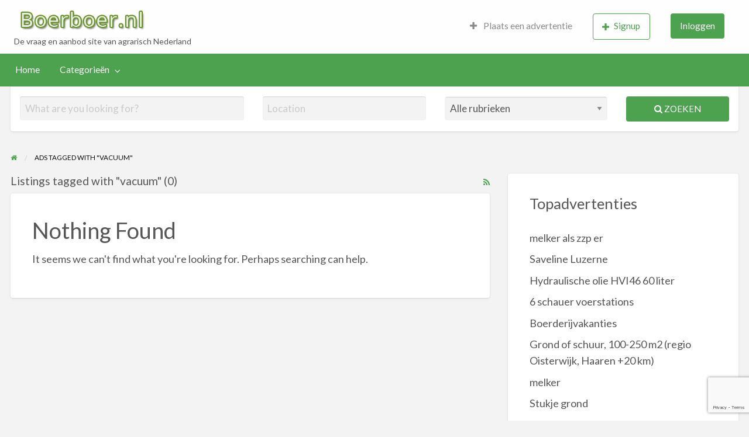

--- FILE ---
content_type: text/html; charset=UTF-8
request_url: https://www.boerboer.nl/trefwoord/vacuum
body_size: 13466
content:
<!DOCTYPE html>
<html lang="nl-NL" class="no-js">
	<head>
		<meta charset="UTF-8">
		<meta name="viewport" content="width=device-width, initial-scale=1">

		<link rel="profile" href="https://gmpg.org/xfn/11">
		<title>  Ad Tags  vacuum</title>

		<meta name='robots' content='max-image-preview:large' />
	<style>img:is([sizes="auto" i], [sizes^="auto," i]) { contain-intrinsic-size: 3000px 1500px }</style>
	<link rel='dns-prefetch' href='//maps.googleapis.com' />
<link rel='dns-prefetch' href='//fonts.googleapis.com' />
<script type="text/javascript">
/* <![CDATA[ */
window._wpemojiSettings = {"baseUrl":"https:\/\/s.w.org\/images\/core\/emoji\/16.0.1\/72x72\/","ext":".png","svgUrl":"https:\/\/s.w.org\/images\/core\/emoji\/16.0.1\/svg\/","svgExt":".svg","source":{"concatemoji":"https:\/\/www.boerboer.nl\/wp-includes\/js\/wp-emoji-release.min.js?ver=6.8.3"}};
/*! This file is auto-generated */
!function(s,n){var o,i,e;function c(e){try{var t={supportTests:e,timestamp:(new Date).valueOf()};sessionStorage.setItem(o,JSON.stringify(t))}catch(e){}}function p(e,t,n){e.clearRect(0,0,e.canvas.width,e.canvas.height),e.fillText(t,0,0);var t=new Uint32Array(e.getImageData(0,0,e.canvas.width,e.canvas.height).data),a=(e.clearRect(0,0,e.canvas.width,e.canvas.height),e.fillText(n,0,0),new Uint32Array(e.getImageData(0,0,e.canvas.width,e.canvas.height).data));return t.every(function(e,t){return e===a[t]})}function u(e,t){e.clearRect(0,0,e.canvas.width,e.canvas.height),e.fillText(t,0,0);for(var n=e.getImageData(16,16,1,1),a=0;a<n.data.length;a++)if(0!==n.data[a])return!1;return!0}function f(e,t,n,a){switch(t){case"flag":return n(e,"\ud83c\udff3\ufe0f\u200d\u26a7\ufe0f","\ud83c\udff3\ufe0f\u200b\u26a7\ufe0f")?!1:!n(e,"\ud83c\udde8\ud83c\uddf6","\ud83c\udde8\u200b\ud83c\uddf6")&&!n(e,"\ud83c\udff4\udb40\udc67\udb40\udc62\udb40\udc65\udb40\udc6e\udb40\udc67\udb40\udc7f","\ud83c\udff4\u200b\udb40\udc67\u200b\udb40\udc62\u200b\udb40\udc65\u200b\udb40\udc6e\u200b\udb40\udc67\u200b\udb40\udc7f");case"emoji":return!a(e,"\ud83e\udedf")}return!1}function g(e,t,n,a){var r="undefined"!=typeof WorkerGlobalScope&&self instanceof WorkerGlobalScope?new OffscreenCanvas(300,150):s.createElement("canvas"),o=r.getContext("2d",{willReadFrequently:!0}),i=(o.textBaseline="top",o.font="600 32px Arial",{});return e.forEach(function(e){i[e]=t(o,e,n,a)}),i}function t(e){var t=s.createElement("script");t.src=e,t.defer=!0,s.head.appendChild(t)}"undefined"!=typeof Promise&&(o="wpEmojiSettingsSupports",i=["flag","emoji"],n.supports={everything:!0,everythingExceptFlag:!0},e=new Promise(function(e){s.addEventListener("DOMContentLoaded",e,{once:!0})}),new Promise(function(t){var n=function(){try{var e=JSON.parse(sessionStorage.getItem(o));if("object"==typeof e&&"number"==typeof e.timestamp&&(new Date).valueOf()<e.timestamp+604800&&"object"==typeof e.supportTests)return e.supportTests}catch(e){}return null}();if(!n){if("undefined"!=typeof Worker&&"undefined"!=typeof OffscreenCanvas&&"undefined"!=typeof URL&&URL.createObjectURL&&"undefined"!=typeof Blob)try{var e="postMessage("+g.toString()+"("+[JSON.stringify(i),f.toString(),p.toString(),u.toString()].join(",")+"));",a=new Blob([e],{type:"text/javascript"}),r=new Worker(URL.createObjectURL(a),{name:"wpTestEmojiSupports"});return void(r.onmessage=function(e){c(n=e.data),r.terminate(),t(n)})}catch(e){}c(n=g(i,f,p,u))}t(n)}).then(function(e){for(var t in e)n.supports[t]=e[t],n.supports.everything=n.supports.everything&&n.supports[t],"flag"!==t&&(n.supports.everythingExceptFlag=n.supports.everythingExceptFlag&&n.supports[t]);n.supports.everythingExceptFlag=n.supports.everythingExceptFlag&&!n.supports.flag,n.DOMReady=!1,n.readyCallback=function(){n.DOMReady=!0}}).then(function(){return e}).then(function(){var e;n.supports.everything||(n.readyCallback(),(e=n.source||{}).concatemoji?t(e.concatemoji):e.wpemoji&&e.twemoji&&(t(e.twemoji),t(e.wpemoji)))}))}((window,document),window._wpemojiSettings);
/* ]]> */
</script>
		<link rel="preload" href="https://www.boerboer.nl/wp-content/themes/classipress/theme-framework/lib/font-awesome/fonts/fontawesome-webfont.woff2?v=4.7.0" as="font" type="font/woff2" crossorigin="anonymous">
		<style id='wp-emoji-styles-inline-css' type='text/css'>

	img.wp-smiley, img.emoji {
		display: inline !important;
		border: none !important;
		box-shadow: none !important;
		height: 1em !important;
		width: 1em !important;
		margin: 0 0.07em !important;
		vertical-align: -0.1em !important;
		background: none !important;
		padding: 0 !important;
	}
</style>
<link rel='stylesheet' id='wp-block-library-css' href='https://www.boerboer.nl/wp-includes/css/dist/block-library/style.min.css?ver=6.8.3' type='text/css' media='all' />
<style id='classic-theme-styles-inline-css' type='text/css'>
/*! This file is auto-generated */
.wp-block-button__link{color:#fff;background-color:#32373c;border-radius:9999px;box-shadow:none;text-decoration:none;padding:calc(.667em + 2px) calc(1.333em + 2px);font-size:1.125em}.wp-block-file__button{background:#32373c;color:#fff;text-decoration:none}
</style>
<style id='global-styles-inline-css' type='text/css'>
:root{--wp--preset--aspect-ratio--square: 1;--wp--preset--aspect-ratio--4-3: 4/3;--wp--preset--aspect-ratio--3-4: 3/4;--wp--preset--aspect-ratio--3-2: 3/2;--wp--preset--aspect-ratio--2-3: 2/3;--wp--preset--aspect-ratio--16-9: 16/9;--wp--preset--aspect-ratio--9-16: 9/16;--wp--preset--color--black: #000000;--wp--preset--color--cyan-bluish-gray: #abb8c3;--wp--preset--color--white: #ffffff;--wp--preset--color--pale-pink: #f78da7;--wp--preset--color--vivid-red: #cf2e2e;--wp--preset--color--luminous-vivid-orange: #ff6900;--wp--preset--color--luminous-vivid-amber: #fcb900;--wp--preset--color--light-green-cyan: #7bdcb5;--wp--preset--color--vivid-green-cyan: #00d084;--wp--preset--color--pale-cyan-blue: #8ed1fc;--wp--preset--color--vivid-cyan-blue: #0693e3;--wp--preset--color--vivid-purple: #9b51e0;--wp--preset--gradient--vivid-cyan-blue-to-vivid-purple: linear-gradient(135deg,rgba(6,147,227,1) 0%,rgb(155,81,224) 100%);--wp--preset--gradient--light-green-cyan-to-vivid-green-cyan: linear-gradient(135deg,rgb(122,220,180) 0%,rgb(0,208,130) 100%);--wp--preset--gradient--luminous-vivid-amber-to-luminous-vivid-orange: linear-gradient(135deg,rgba(252,185,0,1) 0%,rgba(255,105,0,1) 100%);--wp--preset--gradient--luminous-vivid-orange-to-vivid-red: linear-gradient(135deg,rgba(255,105,0,1) 0%,rgb(207,46,46) 100%);--wp--preset--gradient--very-light-gray-to-cyan-bluish-gray: linear-gradient(135deg,rgb(238,238,238) 0%,rgb(169,184,195) 100%);--wp--preset--gradient--cool-to-warm-spectrum: linear-gradient(135deg,rgb(74,234,220) 0%,rgb(151,120,209) 20%,rgb(207,42,186) 40%,rgb(238,44,130) 60%,rgb(251,105,98) 80%,rgb(254,248,76) 100%);--wp--preset--gradient--blush-light-purple: linear-gradient(135deg,rgb(255,206,236) 0%,rgb(152,150,240) 100%);--wp--preset--gradient--blush-bordeaux: linear-gradient(135deg,rgb(254,205,165) 0%,rgb(254,45,45) 50%,rgb(107,0,62) 100%);--wp--preset--gradient--luminous-dusk: linear-gradient(135deg,rgb(255,203,112) 0%,rgb(199,81,192) 50%,rgb(65,88,208) 100%);--wp--preset--gradient--pale-ocean: linear-gradient(135deg,rgb(255,245,203) 0%,rgb(182,227,212) 50%,rgb(51,167,181) 100%);--wp--preset--gradient--electric-grass: linear-gradient(135deg,rgb(202,248,128) 0%,rgb(113,206,126) 100%);--wp--preset--gradient--midnight: linear-gradient(135deg,rgb(2,3,129) 0%,rgb(40,116,252) 100%);--wp--preset--font-size--small: 13px;--wp--preset--font-size--medium: 20px;--wp--preset--font-size--large: 36px;--wp--preset--font-size--x-large: 42px;--wp--preset--spacing--20: 0.44rem;--wp--preset--spacing--30: 0.67rem;--wp--preset--spacing--40: 1rem;--wp--preset--spacing--50: 1.5rem;--wp--preset--spacing--60: 2.25rem;--wp--preset--spacing--70: 3.38rem;--wp--preset--spacing--80: 5.06rem;--wp--preset--shadow--natural: 6px 6px 9px rgba(0, 0, 0, 0.2);--wp--preset--shadow--deep: 12px 12px 50px rgba(0, 0, 0, 0.4);--wp--preset--shadow--sharp: 6px 6px 0px rgba(0, 0, 0, 0.2);--wp--preset--shadow--outlined: 6px 6px 0px -3px rgba(255, 255, 255, 1), 6px 6px rgba(0, 0, 0, 1);--wp--preset--shadow--crisp: 6px 6px 0px rgba(0, 0, 0, 1);}:where(.is-layout-flex){gap: 0.5em;}:where(.is-layout-grid){gap: 0.5em;}body .is-layout-flex{display: flex;}.is-layout-flex{flex-wrap: wrap;align-items: center;}.is-layout-flex > :is(*, div){margin: 0;}body .is-layout-grid{display: grid;}.is-layout-grid > :is(*, div){margin: 0;}:where(.wp-block-columns.is-layout-flex){gap: 2em;}:where(.wp-block-columns.is-layout-grid){gap: 2em;}:where(.wp-block-post-template.is-layout-flex){gap: 1.25em;}:where(.wp-block-post-template.is-layout-grid){gap: 1.25em;}.has-black-color{color: var(--wp--preset--color--black) !important;}.has-cyan-bluish-gray-color{color: var(--wp--preset--color--cyan-bluish-gray) !important;}.has-white-color{color: var(--wp--preset--color--white) !important;}.has-pale-pink-color{color: var(--wp--preset--color--pale-pink) !important;}.has-vivid-red-color{color: var(--wp--preset--color--vivid-red) !important;}.has-luminous-vivid-orange-color{color: var(--wp--preset--color--luminous-vivid-orange) !important;}.has-luminous-vivid-amber-color{color: var(--wp--preset--color--luminous-vivid-amber) !important;}.has-light-green-cyan-color{color: var(--wp--preset--color--light-green-cyan) !important;}.has-vivid-green-cyan-color{color: var(--wp--preset--color--vivid-green-cyan) !important;}.has-pale-cyan-blue-color{color: var(--wp--preset--color--pale-cyan-blue) !important;}.has-vivid-cyan-blue-color{color: var(--wp--preset--color--vivid-cyan-blue) !important;}.has-vivid-purple-color{color: var(--wp--preset--color--vivid-purple) !important;}.has-black-background-color{background-color: var(--wp--preset--color--black) !important;}.has-cyan-bluish-gray-background-color{background-color: var(--wp--preset--color--cyan-bluish-gray) !important;}.has-white-background-color{background-color: var(--wp--preset--color--white) !important;}.has-pale-pink-background-color{background-color: var(--wp--preset--color--pale-pink) !important;}.has-vivid-red-background-color{background-color: var(--wp--preset--color--vivid-red) !important;}.has-luminous-vivid-orange-background-color{background-color: var(--wp--preset--color--luminous-vivid-orange) !important;}.has-luminous-vivid-amber-background-color{background-color: var(--wp--preset--color--luminous-vivid-amber) !important;}.has-light-green-cyan-background-color{background-color: var(--wp--preset--color--light-green-cyan) !important;}.has-vivid-green-cyan-background-color{background-color: var(--wp--preset--color--vivid-green-cyan) !important;}.has-pale-cyan-blue-background-color{background-color: var(--wp--preset--color--pale-cyan-blue) !important;}.has-vivid-cyan-blue-background-color{background-color: var(--wp--preset--color--vivid-cyan-blue) !important;}.has-vivid-purple-background-color{background-color: var(--wp--preset--color--vivid-purple) !important;}.has-black-border-color{border-color: var(--wp--preset--color--black) !important;}.has-cyan-bluish-gray-border-color{border-color: var(--wp--preset--color--cyan-bluish-gray) !important;}.has-white-border-color{border-color: var(--wp--preset--color--white) !important;}.has-pale-pink-border-color{border-color: var(--wp--preset--color--pale-pink) !important;}.has-vivid-red-border-color{border-color: var(--wp--preset--color--vivid-red) !important;}.has-luminous-vivid-orange-border-color{border-color: var(--wp--preset--color--luminous-vivid-orange) !important;}.has-luminous-vivid-amber-border-color{border-color: var(--wp--preset--color--luminous-vivid-amber) !important;}.has-light-green-cyan-border-color{border-color: var(--wp--preset--color--light-green-cyan) !important;}.has-vivid-green-cyan-border-color{border-color: var(--wp--preset--color--vivid-green-cyan) !important;}.has-pale-cyan-blue-border-color{border-color: var(--wp--preset--color--pale-cyan-blue) !important;}.has-vivid-cyan-blue-border-color{border-color: var(--wp--preset--color--vivid-cyan-blue) !important;}.has-vivid-purple-border-color{border-color: var(--wp--preset--color--vivid-purple) !important;}.has-vivid-cyan-blue-to-vivid-purple-gradient-background{background: var(--wp--preset--gradient--vivid-cyan-blue-to-vivid-purple) !important;}.has-light-green-cyan-to-vivid-green-cyan-gradient-background{background: var(--wp--preset--gradient--light-green-cyan-to-vivid-green-cyan) !important;}.has-luminous-vivid-amber-to-luminous-vivid-orange-gradient-background{background: var(--wp--preset--gradient--luminous-vivid-amber-to-luminous-vivid-orange) !important;}.has-luminous-vivid-orange-to-vivid-red-gradient-background{background: var(--wp--preset--gradient--luminous-vivid-orange-to-vivid-red) !important;}.has-very-light-gray-to-cyan-bluish-gray-gradient-background{background: var(--wp--preset--gradient--very-light-gray-to-cyan-bluish-gray) !important;}.has-cool-to-warm-spectrum-gradient-background{background: var(--wp--preset--gradient--cool-to-warm-spectrum) !important;}.has-blush-light-purple-gradient-background{background: var(--wp--preset--gradient--blush-light-purple) !important;}.has-blush-bordeaux-gradient-background{background: var(--wp--preset--gradient--blush-bordeaux) !important;}.has-luminous-dusk-gradient-background{background: var(--wp--preset--gradient--luminous-dusk) !important;}.has-pale-ocean-gradient-background{background: var(--wp--preset--gradient--pale-ocean) !important;}.has-electric-grass-gradient-background{background: var(--wp--preset--gradient--electric-grass) !important;}.has-midnight-gradient-background{background: var(--wp--preset--gradient--midnight) !important;}.has-small-font-size{font-size: var(--wp--preset--font-size--small) !important;}.has-medium-font-size{font-size: var(--wp--preset--font-size--medium) !important;}.has-large-font-size{font-size: var(--wp--preset--font-size--large) !important;}.has-x-large-font-size{font-size: var(--wp--preset--font-size--x-large) !important;}
:where(.wp-block-post-template.is-layout-flex){gap: 1.25em;}:where(.wp-block-post-template.is-layout-grid){gap: 1.25em;}
:where(.wp-block-columns.is-layout-flex){gap: 2em;}:where(.wp-block-columns.is-layout-grid){gap: 2em;}
:root :where(.wp-block-pullquote){font-size: 1.5em;line-height: 1.6;}
</style>
<link rel='stylesheet' id='foundation-css' href='https://www.boerboer.nl/wp-content/themes/classipress/assets/css/foundation.min.css?ver=6.2.4' type='text/css' media='all' />
<link rel='stylesheet' id='slick-css' href='https://www.boerboer.nl/wp-content/themes/classipress/assets/js/lib/slick/slick.min.css?ver=1.6.0' type='text/css' media='all' />
<link rel='stylesheet' id='slick-theme-css' href='https://www.boerboer.nl/wp-content/themes/classipress/assets/js/lib/slick/slick-theme.min.css?ver=1.6.0' type='text/css' media='all' />
<link rel='stylesheet' id='font-awesome-css' href='https://www.boerboer.nl/wp-content/themes/classipress/theme-framework/lib/font-awesome/css/font-awesome.min.css?ver=4.7.0' type='text/css' media='all' />
<link rel='stylesheet' id='google-fonts-css' href='//fonts.googleapis.com/css?family=Roboto%3A400%2C500%7CSanchez%7CLato%3A400%2C900&#038;ver=6.8.3' type='text/css' media='all' />
<link rel='stylesheet' id='at-main-css' href='https://www.boerboer.nl/wp-content/themes/classipress/assets/css/style.min.css?ver=4.2.8' type='text/css' media='all' />
<style id='at-main-inline-css' type='text/css'>

		/* Header Site Title */
		.header .site-title {
			clip: rect(1px, 1px, 1px, 1px);
			position: absolute;
		}
	
</style>
<style id='akismet-widget-style-inline-css' type='text/css'>

			.a-stats {
				--akismet-color-mid-green: #357b49;
				--akismet-color-white: #fff;
				--akismet-color-light-grey: #f6f7f7;

				max-width: 350px;
				width: auto;
			}

			.a-stats * {
				all: unset;
				box-sizing: border-box;
			}

			.a-stats strong {
				font-weight: 600;
			}

			.a-stats a.a-stats__link,
			.a-stats a.a-stats__link:visited,
			.a-stats a.a-stats__link:active {
				background: var(--akismet-color-mid-green);
				border: none;
				box-shadow: none;
				border-radius: 8px;
				color: var(--akismet-color-white);
				cursor: pointer;
				display: block;
				font-family: -apple-system, BlinkMacSystemFont, 'Segoe UI', 'Roboto', 'Oxygen-Sans', 'Ubuntu', 'Cantarell', 'Helvetica Neue', sans-serif;
				font-weight: 500;
				padding: 12px;
				text-align: center;
				text-decoration: none;
				transition: all 0.2s ease;
			}

			/* Extra specificity to deal with TwentyTwentyOne focus style */
			.widget .a-stats a.a-stats__link:focus {
				background: var(--akismet-color-mid-green);
				color: var(--akismet-color-white);
				text-decoration: none;
			}

			.a-stats a.a-stats__link:hover {
				filter: brightness(110%);
				box-shadow: 0 4px 12px rgba(0, 0, 0, 0.06), 0 0 2px rgba(0, 0, 0, 0.16);
			}

			.a-stats .count {
				color: var(--akismet-color-white);
				display: block;
				font-size: 1.5em;
				line-height: 1.4;
				padding: 0 13px;
				white-space: nowrap;
			}
		
</style>
<script type="text/javascript" id="jquery-core-js-extra">
/* <![CDATA[ */
var AppThemes = {"ajaxurl":"\/wp-admin\/admin-ajax.php","current_url":"https:\/\/www.boerboer.nl\/trefwoord\/vacuum"};
/* ]]> */
</script>
<script type="text/javascript" src="https://www.boerboer.nl/wp-includes/js/jquery/jquery.min.js?ver=3.7.1" id="jquery-core-js"></script>
<script type="text/javascript" src="https://www.boerboer.nl/wp-includes/js/jquery/jquery-migrate.min.js?ver=3.4.1" id="jquery-migrate-js"></script>
<script type="text/javascript" id="jquery-js-after">
/* <![CDATA[ */
var AppThemes = {"ajaxurl":"\/wp-admin\/admin-ajax.php","current_url":"https:\/\/www.boerboer.nl\/trefwoord\/vacuum"};
/* ]]> */
</script>
<script type="text/javascript" src="//maps.googleapis.com/maps/api/js?libraries=geometry,places&amp;region=nl&amp;language=nl&amp;unit=km&amp;key" id="google-maps-api-js"></script>
<link rel="https://api.w.org/" href="https://www.boerboer.nl/wp-json/" /><link rel="alternate" title="JSON" type="application/json" href="https://www.boerboer.nl/wp-json/wp/v2/ad_tag/2899" /><link rel="EditURI" type="application/rsd+xml" title="RSD" href="https://www.boerboer.nl/xmlrpc.php?rsd" />

	<meta name="generator" content="ClassiPress 4.2.8" />
<link rel="alternate" type="application/rss+xml" title="RSS 2.0" href="https://www.boerboer.nl/feed?post_type=ad_listing">
<meta property="og:type" content="website" />
<meta property="og:locale" content="nl_NL" />
<meta property="og:site_name" content="Boerboer.nl - De vraag en aanbod site van agrarisch Nederland" />
<meta property="og:image" content="https://www.boerboer.nl/wp-content/themes/classipress/assets/images/admin/cp_logo_black.png" />
<meta property="og:url" content="https://www.boerboer.nl/trefwoord/vacuum" />
<meta property="og:title" content="vacuum" />
<style type="text/css">.recentcomments a{display:inline !important;padding:0 !important;margin:0 !important;}</style><link rel="icon" href="https://www.boerboer.nl/wp-content/uploads/2025/06/favicon-50x50.png" sizes="32x32" />
<link rel="icon" href="https://www.boerboer.nl/wp-content/uploads/2025/06/favicon-250x250.png" sizes="192x192" />
<link rel="apple-touch-icon" href="https://www.boerboer.nl/wp-content/uploads/2025/06/favicon-250x250.png" />
<meta name="msapplication-TileImage" content="https://www.boerboer.nl/wp-content/uploads/2025/06/favicon.png" />
				<style type="text/css" id="c4wp-checkout-css">
					.woocommerce-checkout .c4wp_captcha_field {
						margin-bottom: 10px;
						margin-top: 15px;
						position: relative;
						display: inline-block;
					}
				</style>
								<style type="text/css" id="c4wp-v3-lp-form-css">
					.login #login, .login #lostpasswordform {
						min-width: 350px !important;
					}
					.wpforms-field-c4wp iframe {
						width: 100% !important;
					}
				</style>
							<style type="text/css" id="c4wp-v3-lp-form-css">
				.login #login, .login #lostpasswordform {
					min-width: 350px !important;
				}
				.wpforms-field-c4wp iframe {
					width: 100% !important;
				}
			</style>
				</head>

	<body class="archive tax-ad_tag term-vacuum term-2899 wp-custom-logo wp-theme-classipress theme-green">

		
		<div class="off-canvas-wrapper">

			<div class="off-canvas-wrapper-inner" data-off-canvas-wrapper>

				<!-- off-canvas left menu -->
<div class="off-canvas dark position-left" id="offCanvasLeft" data-off-canvas data-position="left">

	<!-- Close button -->
	<button class="close-button" aria-label="Close menu" type="button" data-close>
		<span aria-hidden="true">&times;</span>
	</button>

	<ul class="mobile-ofc vertical menu">
		<li class="title">Boerboer.nl &#8211; De vraag en aanbod site van agrarisch Nederland</li>
	</ul>

	<!-- Menu -->
		
	<!-- Menu -->
		<div class="mobile-hr"></div><ul id="menu-header" class="menu medium-horizontal vertical" data-responsive-menu="accordion medium-dropdown" data-close-on-click-inside="false"><li id="menu-item-5618" class="menu-item menu-item-type-custom menu-item-object-custom menu-item-home menu-item-5618"><a href="https://www.boerboer.nl/">Home</a></li>
<li id="menu-item-5619" class="menu-item menu-item-type-post_type menu-item-object-page menu-item-5619"><a href="https://www.boerboer.nl/categorie-overzicht">Categorieën</a><ul class="menu listing-cats listing-cats-dropdown"><div class="cat-column row collapse small-up-1 medium-up-2 large-up-3"><div class="parent-cat-wrap column column-block"><div class="parent-cat cat-item-7"><a class="cat-item-link" href="https://www.boerboer.nl/categorie/algemeen"><span class="cat-item-name">Algemeen</span> <span class="cat-item-count label">212</span></a></div><!-- .parent-cat -->
</div><!-- .parent-cat-wrap -->
<div class="parent-cat-wrap column column-block"><div class="parent-cat cat-item-8"><a class="cat-item-link" href="https://www.boerboer.nl/categorie/bouwmaterialen"><span class="cat-item-name">Bouwmaterialen</span> <span class="cat-item-count label">78</span></a></div><!-- .parent-cat -->
</div><!-- .parent-cat-wrap -->
<div class="parent-cat-wrap column column-block"><div class="parent-cat cat-item-22"><a class="cat-item-link" href="https://www.boerboer.nl/categorie/fok-en-gebruiksvee"><span class="cat-item-name">Fok- en Gebruiksvee</span> <span class="cat-item-count label">41</span></a></div><!-- .parent-cat -->
</div><!-- .parent-cat-wrap -->
<div class="parent-cat-wrap column column-block"><div class="parent-cat cat-item-29"><a class="cat-item-link" href="https://www.boerboer.nl/categorie/huisdieren"><span class="cat-item-name">Huisdieren</span> <span class="cat-item-count label">42</span></a></div><!-- .parent-cat -->
</div><!-- .parent-cat-wrap -->
<div class="parent-cat-wrap column column-block"><div class="parent-cat cat-item-35"><a class="cat-item-link" href="https://www.boerboer.nl/categorie/loonbedrijven-loonbedrijven"><span class="cat-item-name">Loonbedrijven</span> <span class="cat-item-count label">15</span></a></div><!-- .parent-cat -->
</div><!-- .parent-cat-wrap -->
<div class="parent-cat-wrap column column-block"><div class="parent-cat cat-item-1153"><a class="cat-item-link" href="https://www.boerboer.nl/categorie/nieuw-aanbiedingen"><span class="cat-item-name">Nieuwe producten / Aanbiedingen</span> <span class="cat-item-count label">18</span></a></div><!-- .parent-cat -->
</div><!-- .parent-cat-wrap -->
<div class="parent-cat-wrap column column-block"><div class="parent-cat cat-item-39"><a class="cat-item-link" href="https://www.boerboer.nl/categorie/onroerend-goed-onroerend-goed"><span class="cat-item-name">Onroerend Goed</span> <span class="cat-item-count label">232</span></a></div><!-- .parent-cat -->
</div><!-- .parent-cat-wrap -->
<div class="parent-cat-wrap column column-block"><div class="parent-cat cat-item-43"><a class="cat-item-link" href="https://www.boerboer.nl/categorie/paarden"><span class="cat-item-name">Paarden</span> <span class="cat-item-count label">92</span></a></div><!-- .parent-cat -->
</div><!-- .parent-cat-wrap -->
<div class="parent-cat-wrap column column-block"><div class="parent-cat cat-item-49"><a class="cat-item-link" href="https://www.boerboer.nl/categorie/personeel-personeel"><span class="cat-item-name">Personeel</span> <span class="cat-item-count label">159</span></a></div><!-- .parent-cat -->
</div><!-- .parent-cat-wrap -->
<div class="parent-cat-wrap column column-block"><div class="parent-cat cat-item-52"><a class="cat-item-link" href="https://www.boerboer.nl/categorie/pluimvee-pluimvee"><span class="cat-item-name">Pluimvee</span> <span class="cat-item-count label">30</span></a></div><!-- .parent-cat -->
</div><!-- .parent-cat-wrap -->
<div class="parent-cat-wrap column column-block"><div class="parent-cat cat-item-56"><a class="cat-item-link" href="https://www.boerboer.nl/categorie/schapen-schapen"><span class="cat-item-name">Schapen</span> <span class="cat-item-count label">46</span></a></div><!-- .parent-cat -->
</div><!-- .parent-cat-wrap -->
<div class="parent-cat-wrap column column-block"><div class="parent-cat cat-item-57"><a class="cat-item-link" href="https://www.boerboer.nl/categorie/stalinrichting"><span class="cat-item-name">Stalinrichting</span> <span class="cat-item-count label">106</span></a></div><!-- .parent-cat -->
</div><!-- .parent-cat-wrap -->
<div class="parent-cat-wrap column column-block"><div class="parent-cat cat-item-64"><a class="cat-item-link" href="https://www.boerboer.nl/categorie/trekkers-en-werktuigen"><span class="cat-item-name">Trekkers en Werktuigen</span> <span class="cat-item-count label">122</span></a></div><!-- .parent-cat -->
</div><!-- .parent-cat-wrap -->
<div class="parent-cat-wrap column column-block"><div class="parent-cat cat-item-70"><a class="cat-item-link" href="https://www.boerboer.nl/categorie/tuinbouw-tuinbouw"><span class="cat-item-name">Tuinbouw</span> <span class="cat-item-count label">51</span></a></div><!-- .parent-cat -->
</div><!-- .parent-cat-wrap -->
<div class="parent-cat-wrap column column-block"><div class="parent-cat cat-item-72"><a class="cat-item-link" href="https://www.boerboer.nl/categorie/vakantie"><span class="cat-item-name">Vakantie</span> <span class="cat-item-count label">44</span></a></div><!-- .parent-cat -->
</div><!-- .parent-cat-wrap -->
<div class="parent-cat-wrap column column-block"><div class="parent-cat cat-item-77"><a class="cat-item-link" href="https://www.boerboer.nl/categorie/voeders"><span class="cat-item-name">Voeders</span> <span class="cat-item-count label">12</span></a></div><!-- .parent-cat -->
</div><!-- .parent-cat-wrap -->
</div></ul></li>
</ul>
</div>

<!-- off-canvas right menu -->
<div class="off-canvas dark position-right" id="offCanvasRight" data-off-canvas data-position="right">

	<!-- Close button -->
	<button class="close-button" aria-label="Close menu" type="button" data-close>
		<span aria-hidden="true">&times;</span>
	</button>

	<ul class="mobile-ofc vertical menu">
		<li class="title">Boerboer.nl &#8211; De vraag en aanbod site van agrarisch Nederland</li>
	</ul>

	<!-- Menu -->
		
	<!-- Menu -->
		<div class="mobile-hr"></div><div class="top-bar-right"><ul id="menu-top-bar" class="menu medium-horizontal vertical" data-responsive-menu="accordion medium-dropdown" data-close-on-click-inside="false"><li id="menu-item-245024" class="menu-item menu-item-type-post_type menu-item-object-page menu-item-245024"><a href="https://www.boerboer.nl/create-listing"><i class="fa fa-plus"></i> Plaats een advertentie</a></li>
<li id="menu-item-245025" class="menu-item menu-item-type-custom menu-item-object-custom menu-item-has-children menu-item-245025">
<ul class="vertical menu">
	<li id="menu-item-245026" class="menu-item menu-item-type-post_type menu-item-object-page menu-item-245026"><a href="https://www.boerboer.nl/dashboard"><i class="fa fa-list" aria-hidden="true"></i> Advertenties</a></li>
	<li id="menu-item-245027" class="menu-item menu-item-type-post_type menu-item-object-page menu-item-245027"><a href="https://www.boerboer.nl/profiel"><i class="fa fa-user" aria-hidden="true"></i> Bewerk profiel</a></li>
	<li id="menu-item-245028" class="menu-item menu-item-type-custom menu-item-object-custom menu-item-245028"></li>
	<li id="menu-item-245029" class="menu-item menu-item-type-custom menu-item-object-custom menu-item-245029"></li>
</ul>
</li>
<li id="menu-item-245030" class="menu-item menu-item-type-custom menu-item-object-custom menu-item-245030"><a href="https://www.boerboer.nl/registreer"><button class="button hollow"><i class="fa fa-plus"></i>Signup</button></a></li>
<li id="menu-item-245031" class="menu-item menu-item-type-custom menu-item-object-custom menu-item-245031"><a href="https://www.boerboer.nl/inloggen"><button class="button">Inloggen</button></a></li>
</ul></div>
</div>

				<div id="content" class="off-canvas-content" data-off-canvas-content>

					
										
<header class="header" role="banner">

	
<div class="custom-header">

		<div class="custom-header-media">

			
		</div>

</div><!-- .custom-header -->

	<div id="first-top-bar" class="top-bar" role="navigation">

	<div class="row column expanded">

		
		
	</div><!-- .row -->

</div><!-- .top-bar -->

	<div id="top-bar-primary" class="top-bar" role="navigation">

	<div class="row column expanded">

		<div class="primary-header-wrap">

			<div class="site-branding">

				<a href="https://www.boerboer.nl/" class="custom-logo-link" rel="home"><img width="322" height="69" src="https://www.boerboer.nl/wp-content/uploads/2025/06/boerboer1.png" class="custom-logo" alt="Boerboer.nl &#8211; De vraag en aanbod site van agrarisch Nederland" decoding="async" srcset="https://www.boerboer.nl/wp-content/uploads/2025/06/boerboer1.png 322w, https://www.boerboer.nl/wp-content/uploads/2025/06/boerboer1-200x43.png 200w, https://www.boerboer.nl/wp-content/uploads/2025/06/boerboer1-50x11.png 50w" sizes="(max-width: 322px) 100vw, 322px" /></a>
					<span class="h1 site-title">
						<a href="https://www.boerboer.nl/" title="Boerboer.nl &#8211; De vraag en aanbod site van agrarisch Nederland" rel="home">
							Boerboer.nl &#8211; De vraag en aanbod site van agrarisch Nederland						</a>
					</span>

				
				<p class="site-description">De vraag en aanbod site van agrarisch Nederland</p>

			</div><!-- .site-branding -->

			<div class="top-bar-left">

				
				<aside id="cp_468_ads-1" class="widget-header widget_cp_468_ads">
</aside>
			</div>

			<nav class="top-bar-right"><ul id="menu-top-bar" class="menu medium-horizontal vertical" data-responsive-menu="accordion medium-dropdown" data-close-on-click-inside="false"><li class="menu-item menu-item-type-post_type menu-item-object-page menu-item-245024"><a href="https://www.boerboer.nl/create-listing"><i class="fa fa-plus"></i> Plaats een advertentie</a></li>
<li class="menu-item menu-item-type-custom menu-item-object-custom menu-item-has-children menu-item-245025">
<ul class="vertical menu">
	<li class="menu-item menu-item-type-post_type menu-item-object-page menu-item-245026"><a href="https://www.boerboer.nl/dashboard"><i class="fa fa-list" aria-hidden="true"></i> Advertenties</a></li>
	<li class="menu-item menu-item-type-post_type menu-item-object-page menu-item-245027"><a href="https://www.boerboer.nl/profiel"><i class="fa fa-user" aria-hidden="true"></i> Bewerk profiel</a></li>
	<li class="menu-item menu-item-type-custom menu-item-object-custom menu-item-245028"></li>
	<li class="menu-item menu-item-type-custom menu-item-object-custom menu-item-245029"></li>
</ul>
</li>
<li class="menu-item menu-item-type-custom menu-item-object-custom menu-item-245030"><a href="https://www.boerboer.nl/registreer"><button class="button hollow"><i class="fa fa-plus"></i>Signup</button></a></li>
<li class="menu-item menu-item-type-custom menu-item-object-custom menu-item-245031"><a href="https://www.boerboer.nl/inloggen"><button class="button">Inloggen</button></a></li>
</ul></nav>
		</div><!-- .primary-header-wrap -->

	</div><!-- .row -->

</div><!-- .top-bar -->

	<nav id="top-bar-secondary" class="top-bar" role="navigation">

	<div class="row">

		<ul id="menu-header" class="menu medium-horizontal vertical" data-responsive-menu="accordion medium-dropdown" data-close-on-click-inside="false"><li class="menu-item menu-item-type-custom menu-item-object-custom menu-item-home menu-item-5618"><a href="https://www.boerboer.nl/">Home</a></li>
<li class="menu-item menu-item-type-post_type menu-item-object-page menu-item-5619"><a href="https://www.boerboer.nl/categorie-overzicht">Categorieën</a><ul class="menu listing-cats listing-cats-dropdown"><div class="cat-column row collapse small-up-1 medium-up-2 large-up-3"><div class="parent-cat-wrap column column-block"><div class="parent-cat cat-item-7"><a class="cat-item-link" href="https://www.boerboer.nl/categorie/algemeen"><span class="cat-item-name">Algemeen</span> <span class="cat-item-count label">212</span></a></div><!-- .parent-cat -->
</div><!-- .parent-cat-wrap -->
<div class="parent-cat-wrap column column-block"><div class="parent-cat cat-item-8"><a class="cat-item-link" href="https://www.boerboer.nl/categorie/bouwmaterialen"><span class="cat-item-name">Bouwmaterialen</span> <span class="cat-item-count label">78</span></a></div><!-- .parent-cat -->
</div><!-- .parent-cat-wrap -->
<div class="parent-cat-wrap column column-block"><div class="parent-cat cat-item-22"><a class="cat-item-link" href="https://www.boerboer.nl/categorie/fok-en-gebruiksvee"><span class="cat-item-name">Fok- en Gebruiksvee</span> <span class="cat-item-count label">41</span></a></div><!-- .parent-cat -->
</div><!-- .parent-cat-wrap -->
<div class="parent-cat-wrap column column-block"><div class="parent-cat cat-item-29"><a class="cat-item-link" href="https://www.boerboer.nl/categorie/huisdieren"><span class="cat-item-name">Huisdieren</span> <span class="cat-item-count label">42</span></a></div><!-- .parent-cat -->
</div><!-- .parent-cat-wrap -->
<div class="parent-cat-wrap column column-block"><div class="parent-cat cat-item-35"><a class="cat-item-link" href="https://www.boerboer.nl/categorie/loonbedrijven-loonbedrijven"><span class="cat-item-name">Loonbedrijven</span> <span class="cat-item-count label">15</span></a></div><!-- .parent-cat -->
</div><!-- .parent-cat-wrap -->
<div class="parent-cat-wrap column column-block"><div class="parent-cat cat-item-1153"><a class="cat-item-link" href="https://www.boerboer.nl/categorie/nieuw-aanbiedingen"><span class="cat-item-name">Nieuwe producten / Aanbiedingen</span> <span class="cat-item-count label">18</span></a></div><!-- .parent-cat -->
</div><!-- .parent-cat-wrap -->
<div class="parent-cat-wrap column column-block"><div class="parent-cat cat-item-39"><a class="cat-item-link" href="https://www.boerboer.nl/categorie/onroerend-goed-onroerend-goed"><span class="cat-item-name">Onroerend Goed</span> <span class="cat-item-count label">232</span></a></div><!-- .parent-cat -->
</div><!-- .parent-cat-wrap -->
<div class="parent-cat-wrap column column-block"><div class="parent-cat cat-item-43"><a class="cat-item-link" href="https://www.boerboer.nl/categorie/paarden"><span class="cat-item-name">Paarden</span> <span class="cat-item-count label">92</span></a></div><!-- .parent-cat -->
</div><!-- .parent-cat-wrap -->
<div class="parent-cat-wrap column column-block"><div class="parent-cat cat-item-49"><a class="cat-item-link" href="https://www.boerboer.nl/categorie/personeel-personeel"><span class="cat-item-name">Personeel</span> <span class="cat-item-count label">159</span></a></div><!-- .parent-cat -->
</div><!-- .parent-cat-wrap -->
<div class="parent-cat-wrap column column-block"><div class="parent-cat cat-item-52"><a class="cat-item-link" href="https://www.boerboer.nl/categorie/pluimvee-pluimvee"><span class="cat-item-name">Pluimvee</span> <span class="cat-item-count label">30</span></a></div><!-- .parent-cat -->
</div><!-- .parent-cat-wrap -->
<div class="parent-cat-wrap column column-block"><div class="parent-cat cat-item-56"><a class="cat-item-link" href="https://www.boerboer.nl/categorie/schapen-schapen"><span class="cat-item-name">Schapen</span> <span class="cat-item-count label">46</span></a></div><!-- .parent-cat -->
</div><!-- .parent-cat-wrap -->
<div class="parent-cat-wrap column column-block"><div class="parent-cat cat-item-57"><a class="cat-item-link" href="https://www.boerboer.nl/categorie/stalinrichting"><span class="cat-item-name">Stalinrichting</span> <span class="cat-item-count label">106</span></a></div><!-- .parent-cat -->
</div><!-- .parent-cat-wrap -->
<div class="parent-cat-wrap column column-block"><div class="parent-cat cat-item-64"><a class="cat-item-link" href="https://www.boerboer.nl/categorie/trekkers-en-werktuigen"><span class="cat-item-name">Trekkers en Werktuigen</span> <span class="cat-item-count label">122</span></a></div><!-- .parent-cat -->
</div><!-- .parent-cat-wrap -->
<div class="parent-cat-wrap column column-block"><div class="parent-cat cat-item-70"><a class="cat-item-link" href="https://www.boerboer.nl/categorie/tuinbouw-tuinbouw"><span class="cat-item-name">Tuinbouw</span> <span class="cat-item-count label">51</span></a></div><!-- .parent-cat -->
</div><!-- .parent-cat-wrap -->
<div class="parent-cat-wrap column column-block"><div class="parent-cat cat-item-72"><a class="cat-item-link" href="https://www.boerboer.nl/categorie/vakantie"><span class="cat-item-name">Vakantie</span> <span class="cat-item-count label">44</span></a></div><!-- .parent-cat -->
</div><!-- .parent-cat-wrap -->
<div class="parent-cat-wrap column column-block"><div class="parent-cat cat-item-77"><a class="cat-item-link" href="https://www.boerboer.nl/categorie/voeders"><span class="cat-item-name">Voeders</span> <span class="cat-item-count label">12</span></a></div><!-- .parent-cat -->
</div><!-- .parent-cat-wrap -->
</div></ul></li>
</ul>
	</div><!-- .row -->

</nav><!-- .top-bar -->

	<!-- off-canvas title bar -->
<div class="title-bar" data-responsive-toggle="wide-menu" data-hide-for="medium">

	<div class="title-bar-left">
		<button class="menu-icon" type="button" data-open="offCanvasLeft"></button>
		<span class="title-bar-title">
			<a href="https://www.boerboer.nl/" title="Boerboer.nl &#8211; De vraag en aanbod site van agrarisch Nederland" rel="home">
				Boerboer.nl &#8211; De vraag en aanbod site van agrarisch Nederland			</a>
		</span>
	</div>

	<div class="title-bar-right">
		<button class="menu-icon" type="button" data-open="offCanvasRight"></button>
	</div>

</div>

</header> <!-- .header -->
					
					
<section id="searchbar" class="row column">
	<div class="column content-wrap">
		<form method="get" class="search-form" action="https://www.boerboer.nl/advertentie" role="search">

	<div class="row">

		<div class="search-keywords-wrap medium-4 columns">
			<input name="s" type="search" id="search_keywords" class="search_keywords" value="" placeholder="What are you looking for?" />
		</div>

		
			<div class="search-location-wrap medium-3 columns">
				<input type="text" value="" name="location" id="search_location" class="search_location app-address-field" placeholder="Location" autocomplete="off">
			</div><!-- .search-location-wrap -->

		
		<div class="search-category-wrap medium-3 columns">
			<select  name='scat' id='scat' class='searchbar' tabindex="2">
	<option value='0' selected='selected'>Alle rubrieken</option>
	<option class="level-0" value="7">Algemeen&nbsp;&nbsp;(212)</option>
	<option class="level-0" value="8">Bouwmaterialen&nbsp;&nbsp;(78)</option>
	<option class="level-1" value="9">&nbsp;&nbsp;&nbsp;Bedrijfsgebouwen&nbsp;&nbsp;(6)</option>
	<option class="level-1" value="11">&nbsp;&nbsp;&nbsp;Bestrating&nbsp;&nbsp;(20)</option>
	<option class="level-1" value="10">&nbsp;&nbsp;&nbsp;Hekwerk&nbsp;&nbsp;(4)</option>
	<option class="level-1" value="12">&nbsp;&nbsp;&nbsp;Loodsen&nbsp;&nbsp;(4)</option>
	<option class="level-1" value="16">&nbsp;&nbsp;&nbsp;Overig&nbsp;&nbsp;(36)</option>
	<option class="level-1" value="13">&nbsp;&nbsp;&nbsp;Stal&nbsp;&nbsp;(5)</option>
	<option class="level-1" value="14">&nbsp;&nbsp;&nbsp;Verharding&nbsp;&nbsp;(1)</option>
	<option class="level-1" value="15">&nbsp;&nbsp;&nbsp;Woning&nbsp;&nbsp;(2)</option>
	<option class="level-0" value="22">Fok- en Gebruiksvee&nbsp;&nbsp;(41)</option>
	<option class="level-1" value="25">&nbsp;&nbsp;&nbsp;Fokstieren&nbsp;&nbsp;(4)</option>
	<option class="level-1" value="26">&nbsp;&nbsp;&nbsp;Melkvee&nbsp;&nbsp;(8)</option>
	<option class="level-1" value="28">&nbsp;&nbsp;&nbsp;Overig&nbsp;&nbsp;(19)</option>
	<option class="level-1" value="27">&nbsp;&nbsp;&nbsp;Vleesvee&nbsp;&nbsp;(10)</option>
	<option class="level-0" value="29">Huisdieren&nbsp;&nbsp;(42)</option>
	<option class="level-1" value="30">&nbsp;&nbsp;&nbsp;1 jaar en ouder&nbsp;&nbsp;(4)</option>
	<option class="level-1" value="31">&nbsp;&nbsp;&nbsp;Katten&nbsp;&nbsp;(2)</option>
	<option class="level-1" value="32">&nbsp;&nbsp;&nbsp;Overig&nbsp;&nbsp;(11)</option>
	<option class="level-1" value="33">&nbsp;&nbsp;&nbsp;Pups&nbsp;&nbsp;(25)</option>
	<option class="level-0" value="35">Loonbedrijven&nbsp;&nbsp;(15)</option>
	<option class="level-1" value="34">&nbsp;&nbsp;&nbsp;Loonbedrijven&nbsp;&nbsp;(12)</option>
	<option class="level-1" value="36">&nbsp;&nbsp;&nbsp;Overig&nbsp;&nbsp;(3)</option>
	<option class="level-0" value="1153">Nieuwe producten / Aanbiedingen&nbsp;&nbsp;(18)</option>
	<option class="level-0" value="39">Onroerend Goed&nbsp;&nbsp;(232)</option>
	<option class="level-1" value="37">&nbsp;&nbsp;&nbsp;Onroerend Goed&nbsp;&nbsp;(148)</option>
	<option class="level-1" value="40">&nbsp;&nbsp;&nbsp;Overig&nbsp;&nbsp;(84)</option>
	<option class="level-1" value="41">&nbsp;&nbsp;&nbsp;Pluimveerechten&nbsp;&nbsp;(0)</option>
	<option class="level-1" value="42">&nbsp;&nbsp;&nbsp;Varkensrechten&nbsp;&nbsp;(0)</option>
	<option class="level-0" value="43">Paarden&nbsp;&nbsp;(92)</option>
	<option class="level-1" value="44">&nbsp;&nbsp;&nbsp;Friezen en Tinkers&nbsp;&nbsp;(5)</option>
	<option class="level-1" value="45">&nbsp;&nbsp;&nbsp;Overige Paarden&nbsp;&nbsp;(54)</option>
	<option class="level-1" value="46">&nbsp;&nbsp;&nbsp;Pony&#8217;s&nbsp;&nbsp;(26)</option>
	<option class="level-1" value="47">&nbsp;&nbsp;&nbsp;Sportpaarden&nbsp;&nbsp;(7)</option>
	<option class="level-0" value="49">Personeel&nbsp;&nbsp;(159)</option>
	<option class="level-1" value="50">&nbsp;&nbsp;&nbsp;Overig&nbsp;&nbsp;(6)</option>
	<option class="level-1" value="48">&nbsp;&nbsp;&nbsp;Personeel&nbsp;&nbsp;(153)</option>
	<option class="level-0" value="52">Pluimvee&nbsp;&nbsp;(30)</option>
	<option class="level-1" value="53">&nbsp;&nbsp;&nbsp;Overig&nbsp;&nbsp;(2)</option>
	<option class="level-1" value="51">&nbsp;&nbsp;&nbsp;Pluimvee&nbsp;&nbsp;(28)</option>
	<option class="level-0" value="56">Schapen&nbsp;&nbsp;(46)</option>
	<option class="level-1" value="55">&nbsp;&nbsp;&nbsp;Overig&nbsp;&nbsp;(1)</option>
	<option class="level-1" value="54">&nbsp;&nbsp;&nbsp;Schapen&nbsp;&nbsp;(45)</option>
	<option class="level-0" value="57">Stalinrichting&nbsp;&nbsp;(106)</option>
	<option class="level-1" value="58">&nbsp;&nbsp;&nbsp;Melkmachines&nbsp;&nbsp;(21)</option>
	<option class="level-1" value="59">&nbsp;&nbsp;&nbsp;Melkrobot&nbsp;&nbsp;(1)</option>
	<option class="level-1" value="60">&nbsp;&nbsp;&nbsp;Overig&nbsp;&nbsp;(19)</option>
	<option class="level-1" value="61">&nbsp;&nbsp;&nbsp;Pluimvee&nbsp;&nbsp;(0)</option>
	<option class="level-1" value="62">&nbsp;&nbsp;&nbsp;Rundvee&nbsp;&nbsp;(33)</option>
	<option class="level-1" value="63">&nbsp;&nbsp;&nbsp;Varkens&nbsp;&nbsp;(32)</option>
	<option class="level-0" value="64">Trekkers en Werktuigen&nbsp;&nbsp;(122)</option>
	<option class="level-1" value="65">&nbsp;&nbsp;&nbsp;Overig&nbsp;&nbsp;(14)</option>
	<option class="level-1" value="66">&nbsp;&nbsp;&nbsp;Trekkers&nbsp;&nbsp;(34)</option>
	<option class="level-1" value="67">&nbsp;&nbsp;&nbsp;Werktuigen&nbsp;&nbsp;(74)</option>
	<option class="level-0" value="70">Tuinbouw&nbsp;&nbsp;(51)</option>
	<option class="level-1" value="71">&nbsp;&nbsp;&nbsp;Overig&nbsp;&nbsp;(9)</option>
	<option class="level-1" value="69">&nbsp;&nbsp;&nbsp;Tuinbouw&nbsp;&nbsp;(42)</option>
	<option class="level-0" value="72">Vakantie&nbsp;&nbsp;(44)</option>
	<option class="level-1" value="73">&nbsp;&nbsp;&nbsp;Boerderijcampings&nbsp;&nbsp;(7)</option>
	<option class="level-1" value="74">&nbsp;&nbsp;&nbsp;Boerderijkamers&nbsp;&nbsp;(8)</option>
	<option class="level-1" value="75">&nbsp;&nbsp;&nbsp;Overig&nbsp;&nbsp;(5)</option>
	<option class="level-1" value="76">&nbsp;&nbsp;&nbsp;Vakantiewoningen&nbsp;&nbsp;(24)</option>
	<option class="level-0" value="77">Voeders&nbsp;&nbsp;(12)</option>
	<option class="level-1" value="78">&nbsp;&nbsp;&nbsp;Overig&nbsp;&nbsp;(11)</option>
	<option class="level-1" value="79">&nbsp;&nbsp;&nbsp;Rundvee&nbsp;&nbsp;(0)</option>
	<option class="level-1" value="80">&nbsp;&nbsp;&nbsp;Varkenshouderij&nbsp;&nbsp;(1)</option>
</select>
		</div>

		<div class="search-button-wrap medium-2 columns">
			<button type="submit" class="button expanded">
				<i class="fa fa-search" aria-hidden="true"></i>
				Zoeken			</button>
		</div>
		
		<input type="hidden" name="lat" value="0">
		<input type="hidden" name="lng" value="0">
		<input type="hidden" name="radius" value="50">
		<input type="hidden" name="st" value="ad_listing">

	</div> <!-- .row -->

</form>
	</div>
</section>

<div id="primary" class="content-area row">

	<div class="columns">

		

<div id="breadcrumb" class="row columns">

	<nav role="navigation" aria-label="Breadcrumbs" class="breadcrumb-trail" itemprop="breadcrumb"><ul class="trail-items breadcrumbs" itemscope itemtype="https://schema.org/BreadcrumbList"><meta name="numberOfItems" content="2" /><meta name="itemListOrder" content="Ascending" /><li itemprop="itemListElement" itemscope itemtype="https://schema.org/ListItem" class="trail-item trail-begin"><a href="https://www.boerboer.nl" rel="home" itemprop="item"><span itemprop="name"><span aria-hidden="true" style="display: none;">Startpagina</span><i class="fa fa-home"></i></span></a><meta itemprop="position" content="1" /></li>
  <li itemprop="itemListElement" itemscope itemtype="https://schema.org/ListItem" class="trail-item trail-end"><span itemprop="name">Ads tagged with "vacuum"</span><meta itemprop="position" content="2" /></li></ul></nav>
</div>


	</div>

	
	<main id="main" class="site-main m-large-8 columns" role="main">
		<section>

			
<header class="page-header row columns">
		<a class="fa-icon fa-rss rss-link-icon" href="https://www.boerboer.nl/trefwoord/vacuum/feed" title="vacuum RSS Feed">
		<span class="screen-reader-text">RSS Feed for ad tag vacuum</span>
	</a>
	<h1 class="h4">
		Listings tagged with &quot;vacuum&quot; (0)	</h1>
	</header><!-- .page-header -->


<section class="no-results not-found content-wrap">

	<div class="content-inner">

		<header class="page-header">
			<h1 class="page-title">Nothing Found</h1>
		</header><!-- .page-header -->

		<div class="page-content">
			
				<p>It seems we can&#039;t find what you&#039;re looking for. Perhaps searching can help.</p>

					</div><!-- .page-content -->

	</div> <!-- .content-inner -->

</section><!-- .no-results -->

		</section>
	</main>

	
<div id="sidebar" class="m-large-4 columns" role="complementary">
	
	
	<aside id="widget-featured-ads-4" class="widget widget-featured-ads"><h3 class="widget-title">Topadvertenties</h3><ul><li><a href="https://www.boerboer.nl/advertentie/melker-als-zzp-er">melker als zzp er</a></li><li><a href="https://www.boerboer.nl/advertentie/saveline-luzerne">Saveline Luzerne</a></li><li><a href="https://www.boerboer.nl/advertentie/hydraulische-olie-hvi46-60-liter">Hydraulische olie HVI46 60 liter</a></li><li><a href="https://www.boerboer.nl/advertentie/6-schauer-voerstations">6 schauer voerstations</a></li><li><a href="https://www.boerboer.nl/advertentie/boerderijvakanties">Boerderijvakanties</a></li><li><a href="https://www.boerboer.nl/advertentie/grond-of-schuur-100-250-m2-regio-oisterwijk-haaren-20-km">Grond of schuur, 100-250 m2 (regio Oisterwijk, Haaren +20 km)</a></li><li><a href="https://www.boerboer.nl/advertentie/melker-3">melker</a></li><li><a href="https://www.boerboer.nl/advertentie/stukje-grond-3">Stukje grond</a></li><li><a href="https://www.boerboer.nl/advertentie/landbouwwagen">landbouwwagen</a></li><li><a href="https://www.boerboer.nl/advertentie/biomassaketel-houtsnipper-ketel-verwarming">Biomassaketel houtsnipper ketel verwarming 581 kw</a></li></ul></aside>
	
</div><!-- #sidebar -->

</div> <!-- #primary -->

										
<footer id="footer" class="site-footer" role="contentinfo">

	<div class="row column">

		<div class="footer-top row">

			
		</div> <!-- .footer-top -->

		<div class="divider"></div>

		<div class="footer-bottom">

			<div class="row column">

				<ul id="footer-nav-menu" class="social-media list-inline"><li id="menu-item-87" class="menu-item menu-item-type-custom menu-item-object-custom menu-item-home menu-item-87"><a href="https://www.boerboer.nl/">Home</a></li>
<li id="menu-item-95" class="menu-item menu-item-type-post_type menu-item-object-page menu-item-95"><a href="https://www.boerboer.nl/algemene-voorwaarden">Algemene Voorwaarden</a></li>
<li id="menu-item-94" class="menu-item menu-item-type-post_type menu-item-object-page menu-item-94"><a href="https://www.boerboer.nl/privacy">Privacy</a></li>
<li id="menu-item-98" class="menu-item menu-item-type-post_type menu-item-object-page menu-item-98"><a href="https://www.boerboer.nl/contact">Contact</a></li>
<li id="menu-item-7175" class="menu-item menu-item-type-post_type menu-item-object-page menu-item-7175"><a href="https://www.boerboer.nl/links">Links</a></li>
</ul>
				<div class="copyright">
					&copy; <span class="copyright-year">2026</span> <span class="copyright-holder">Boerboer.nl - De vraag en aanbod site van agrarisch Nederland</span> | All Rights Reserved									</div> <!-- .copyright -->

			</div> <!-- .row -->

		</div> <!-- .footer-bottom -->

	</div> <!-- .row -->

</footer><!-- .site-footer -->
					
				</div><!-- .off-canvas-content -->

			</div><!-- .off-canvas-wrapper-inner -->

		</div><!-- .off-canvas-wrapper -->

		<script type="speculationrules">
{"prefetch":[{"source":"document","where":{"and":[{"href_matches":"\/*"},{"not":{"href_matches":["\/wp-*.php","\/wp-admin\/*","\/wp-content\/uploads\/*","\/wp-content\/*","\/wp-content\/plugins\/*","\/wp-content\/themes\/classipress\/*","\/*\\?(.+)"]}},{"not":{"selector_matches":"a[rel~=\"nofollow\"]"}},{"not":{"selector_matches":".no-prefetch, .no-prefetch a"}}]},"eagerness":"conservative"}]}
</script>
<script type="text/javascript">

  var _gaq = _gaq || [];
  _gaq.push(['_setAccount', 'UA-11736400-2']);
  _gaq.push(['_gat._forceSSL']);
  _gaq.push(['_gat._anonymizeIp']);
  _gaq.push(['_trackPageview']);

  (function() {
    var ga = document.createElement('script'); ga.type = 'text/javascript'; ga.async = true;
    ga.src = ('https:' == document.location.protocol ? 'https://ssl' : 'http://www') + '.google-analytics.com/ga.js';
    var s = document.getElementsByTagName('script')[0]; s.parentNode.insertBefore(ga, s);
  })();

</script><script type="text/javascript" src="https://www.boerboer.nl/wp-includes/js/jquery/ui/core.min.js?ver=1.13.3" id="jquery-ui-core-js"></script>
<script type="text/javascript" src="https://www.boerboer.nl/wp-includes/js/jquery/ui/menu.min.js?ver=1.13.3" id="jquery-ui-menu-js"></script>
<script type="text/javascript" src="https://www.boerboer.nl/wp-includes/js/dist/dom-ready.min.js?ver=f77871ff7694fffea381" id="wp-dom-ready-js"></script>
<script type="text/javascript" src="https://www.boerboer.nl/wp-includes/js/dist/hooks.min.js?ver=4d63a3d491d11ffd8ac6" id="wp-hooks-js"></script>
<script type="text/javascript" src="https://www.boerboer.nl/wp-includes/js/dist/i18n.min.js?ver=5e580eb46a90c2b997e6" id="wp-i18n-js"></script>
<script type="text/javascript" id="wp-i18n-js-after">
/* <![CDATA[ */
wp.i18n.setLocaleData( { 'text direction\u0004ltr': [ 'ltr' ] } );
/* ]]> */
</script>
<script type="text/javascript" id="wp-a11y-js-translations">
/* <![CDATA[ */
( function( domain, translations ) {
	var localeData = translations.locale_data[ domain ] || translations.locale_data.messages;
	localeData[""].domain = domain;
	wp.i18n.setLocaleData( localeData, domain );
} )( "default", {"translation-revision-date":"2025-11-12 09:30:06+0000","generator":"GlotPress\/4.0.3","domain":"messages","locale_data":{"messages":{"":{"domain":"messages","plural-forms":"nplurals=2; plural=n != 1;","lang":"nl"},"Notifications":["Meldingen"]}},"comment":{"reference":"wp-includes\/js\/dist\/a11y.js"}} );
/* ]]> */
</script>
<script type="text/javascript" src="https://www.boerboer.nl/wp-includes/js/dist/a11y.min.js?ver=3156534cc54473497e14" id="wp-a11y-js"></script>
<script type="text/javascript" src="https://www.boerboer.nl/wp-includes/js/jquery/ui/autocomplete.min.js?ver=1.13.3" id="jquery-ui-autocomplete-js"></script>
<script type="text/javascript" id="appthemes-maps-js-extra">
/* <![CDATA[ */
var appthemes_map_icon = {"use_app_icon":"1","app_icon_color":"#4CA24E","app_icon_width":"35","app_icon_height":"45","app_popup_offset_x":"0","app_popup_offset_y":"0"};
var appthemes_map_vars = {"geo_unit":"km","default_radius":"50","no_geocode":"Autocomplete's returned place contains no geometry","text_directions_error":"Could not get directions to the given address. Please make your search more specific.","styles":[{"featureType":"poi.business","stylers":[{"visibility":"off"}]},{"featureType":"poi.park","elementType":"labels.text","stylers":[{"visibility":"off"}]}],"geo_region":"NL","geo_language":"NL","api_key":""};
/* ]]> */
</script>
<script type="text/javascript" src="https://www.boerboer.nl/wp-content/themes/classipress/includes/geo/map-providers/appthemes-maps.js?ver=20180916" id="appthemes-maps-js"></script>
<script type="text/javascript" src="https://www.boerboer.nl/wp-content/themes/classipress/includes/geo/map-providers/google-maps.js?ver=20180916" id="appthemes-google-maps-js"></script>
<script type="text/javascript" src="https://www.boerboer.nl/wp-content/themes/classipress/assets/js/lib/markerclustererplus/markerclusterer.min.js?ver=2.1.4" id="markerclustererplus-js"></script>
<script type="text/javascript" src="https://www.boerboer.nl/wp-content/themes/classipress/assets/js/lib/infobubble/infobubble.min.js?ver=0.8" id="infobubble-js"></script>
<script type="text/javascript" src="https://www.boerboer.nl/wp-content/themes/classipress/assets/js/lib/foundation/foundation.min.js?ver=6.2.4" id="foundation-js"></script>
<script type="text/javascript" src="https://www.boerboer.nl/wp-content/themes/classipress/assets/js/lib/foundation/motion-ui.min.js?ver=1.2.2" id="foundation-motion-ui-js"></script>
<script type="text/javascript" src="https://www.boerboer.nl/wp-content/themes/classipress/assets/js/lib/typed/typed.min.js?ver=1.1.4" id="typed-js"></script>
<script type="text/javascript" src="https://www.boerboer.nl/wp-content/themes/classipress/assets/js/lib/slick/slick.min.js?ver=1.6.0" id="slick-js"></script>
<script type="text/javascript" src="https://www.boerboer.nl/wp-content/themes/classipress/assets/js/lib/scrolltotop/scrolltotop.min.js?ver=1.1.0" id="scrolltotop-js"></script>
<script type="text/javascript" src="https://www.boerboer.nl/wp-includes/js/imagesloaded.min.js?ver=5.0.0" id="imagesloaded-js"></script>
<script type="text/javascript" src="https://www.boerboer.nl/wp-includes/js/masonry.min.js?ver=4.2.2" id="masonry-js"></script>
<script type="text/javascript" id="theme-scripts-js-extra">
/* <![CDATA[ */
var cpSettings = {"ad_currency":"\u20ac","currency_position":"left_space","ad_parent_posting":"whenEmpty","listing_id":"0","ajax_url":"\/wp-admin\/admin-ajax.php","appTaxTag":"ad_tag","delete_item":"Are you sure want to delete this item?","invalid_image_type":"Invalid image type."};
/* ]]> */
</script>
<script type="text/javascript" src="https://www.boerboer.nl/wp-content/themes/classipress/assets/js/theme-scripts.min.js?ver=4.2.8" id="theme-scripts-js"></script>
<!-- CAPTCHA added with CAPTCHA 4WP plugin. More information: https://captcha4wp.com -->			<script  id="c4wp-recaptcha-js" src="https://www.google.com/recaptcha/api.js?render=6LetOW4aAAAAAPcWgPlV17j7nVQY2ulRBxle-Qoy&#038;hl=en"></script>
			<script id="c4wp-inline-js" type="text/javascript">
				/* @v3-js:start */
					let c4wp_onloadCallback = function() {
						for ( var i = 0; i < document.forms.length; i++ ) {
							let form 		   = document.forms[i];
							let captcha_div    = form.querySelector( '.c4wp_captcha_field_div:not(.rendered)' );
							let jetpack_sso    = form.querySelector( '#jetpack-sso-wrap' );
							var wcblock_submit = form.querySelector( '.wc-block-components-checkout-place-order-button' );
							var has_wc_submit  = null !== wcblock_submit;
							
							if ( null === captcha_div && ! has_wc_submit || form.id == 'create-group-form' ) {	
								if ( ! form.parentElement.classList.contains( 'nf-form-layout' ) ) {
									continue;
								}
							
							}
							if ( ! has_wc_submit ) {
								if ( !( captcha_div.offsetWidth || captcha_div.offsetHeight || captcha_div.getClientRects().length ) ) {					    	
									if ( jetpack_sso == null && ! form.classList.contains( 'woocommerce-form-login' ) ) {
										continue;
									}
								}
							}

							let alreadyCloned = form.querySelector( '.c4wp-submit' );
							if ( null != alreadyCloned ) {
								continue;
							}

							let foundSubmitBtn = form.querySelector( '#signup-form [type=submit], [type=submit]:not(#group-creation-create):not([name="signup_submit"]):not([name="ac_form_submit"]):not(.verify-captcha)' );
							let cloned = false;
							let clone  = false;

							// Submit button found, clone it.
							if ( foundSubmitBtn ) {
								clone = foundSubmitBtn.cloneNode(true);
								clone.classList.add( 'c4wp-submit' );
								clone.removeAttribute( 'onclick' );
								clone.removeAttribute( 'onkeypress' );
								if ( foundSubmitBtn.parentElement.form === null ) {
									foundSubmitBtn.parentElement.prepend(clone);
								} else {
									foundSubmitBtn.parentElement.insertBefore( clone, foundSubmitBtn );
								}
								foundSubmitBtn.style.display = "none";
								captcha_div                  = form.querySelector( '.c4wp_captcha_field_div' );
								cloned = true;
							}

							// WC block checkout clone btn.
							if ( has_wc_submit && ! form.classList.contains( 'c4wp-primed' ) ) {
								clone = wcblock_submit.cloneNode(true);
								clone.classList.add( 'c4wp-submit' );
								clone.classList.add( 'c4wp-clone' );
								clone.removeAttribute( 'onclick' );
								clone.removeAttribute( 'onkeypress' );
								if ( wcblock_submit.parentElement.form === null ) {
									wcblock_submit.parentElement.prepend(clone);
								} else {
									wcblock_submit.parentElement.insertBefore( clone, wcblock_submit );
								}
								wcblock_submit.style.display = "none";

								clone.addEventListener('click', function( e ){
									if ( form.classList.contains( 'c4wp_v2_fallback_active' ) ) {
										jQuery( form ).find( '.wc-block-components-checkout-place-order-button:not(.c4wp-submit)' ).click(); 
										return true;
									} else {
										grecaptcha.execute( '6LetOW4aAAAAAPcWgPlV17j7nVQY2ulRBxle-Qoy', ).then( function( data ) {
											form.classList.add( 'c4wp-primed' );
										});	
									}

								});
								foundSubmitBtn = wcblock_submit;
								cloned = true;
							}
							
							// Clone created, listen to its click.
							if ( cloned ) {
								clone.addEventListener( 'click', function ( event ) {
									logSubmit( event, 'cloned', form, foundSubmitBtn );
								});
							// No clone, execute and watch for form submission.
							} else {
								grecaptcha.execute(
									'6LetOW4aAAAAAPcWgPlV17j7nVQY2ulRBxle-Qoy',
								).then( function( data ) {
									var responseElem = form.querySelector( '.c4wp_response' );
									if ( responseElem == null ) {
										var responseElem = document.querySelector( '.c4wp_response' );
									}
									if ( responseElem != null ) {
										responseElem.setAttribute( 'value', data );	
									}									
								});

								// Anything else.
								form.addEventListener( 'submit', function ( event ) {
									logSubmit( event, 'other', form );
								});	
							}

							function logSubmit( event, form_type = '', form, foundSubmitBtn ) {
								// Standard v3 check.
								if ( ! form.classList.contains( 'c4wp_v2_fallback_active' ) && ! form.classList.contains( 'c4wp_verified' ) ) {
									event.preventDefault();
									try {
										grecaptcha.execute(
											'6LetOW4aAAAAAPcWgPlV17j7nVQY2ulRBxle-Qoy',
										).then( function( data ) {	
											var responseElem = form.querySelector( '.c4wp_response' );
											if ( responseElem == null ) {
												var responseElem = document.querySelector( '.c4wp_response' );
											}
											
											responseElem.setAttribute( 'value', data );	

											if ( form.classList.contains( 'wc-block-checkout__form' ) ) {
												// WC block checkout.
												let input = document.querySelector('input[id*="c4wp-wc-checkout"]'); 
												let lastValue = input.value;
												var token = data;
												input.value = token;
												let event = new Event('input', { bubbles: true });
												event.simulated = true;
												let tracker = input._valueTracker;
												if (tracker) {
													tracker.setValue( lastValue );
												}
												input.dispatchEvent(event)												
											}

											
											// Submit as usual.
											if ( foundSubmitBtn ) {
												foundSubmitBtn.click();
											} else if ( form.classList.contains( 'wc-block-checkout__form' ) ) {
												jQuery( form ).find( '.wc-block-components-checkout-place-order-button:not(.c4wp-submit)' ).click(); 
											} else {
												
												if ( typeof form.submit === 'function' ) {
													form.submit();
												} else {
													HTMLFormElement.prototype.submit.call(form);
												}
											}

											return true;
										});
									} catch (e) {
										// Silence.
									}
								// V2 fallback.
								} else {
									if ( form.classList.contains( 'wpforms-form' ) || form.classList.contains( 'frm-fluent-form' ) || form.classList.contains( 'woocommerce-checkout' ) ) {
										return true;
									}

									if ( form.parentElement.classList.contains( 'nf-form-layout' ) ) {
										return false;
									}
									
									if ( form.classList.contains( 'wc-block-checkout__form' ) ) {
										return;
									}
									
									// Submit as usual.
									if ( typeof form.submit === 'function' ) {
										form.submit();
									} else {
										HTMLFormElement.prototype.submit.call(form);
									}

									return true;
								}
							};
						}
					};

					grecaptcha.ready( c4wp_onloadCallback );

					if ( typeof jQuery !== 'undefined' ) {
						jQuery( 'body' ).on( 'click', '.acomment-reply.bp-primary-action', function ( e ) {
							c4wp_onloadCallback();
						});	
					}

					//token is valid for 2 minutes, So get new token every after 1 minutes 50 seconds
					setInterval(c4wp_onloadCallback, 110000);

					
					window.addEventListener("load", (event) => {
						if ( typeof jQuery !== 'undefined' && jQuery( 'input[id*="c4wp-wc-checkout"]' ).length ) {
							var element = document.createElement('div');
							var html = '<div class="c4wp_captcha_field" style="margin-bottom: 10px" data-nonce="ae90306390"><div id="c4wp_captcha_field_0" class="c4wp_captcha_field_div"><input type="hidden" name="g-recaptcha-response" class="c4wp_response" aria-label="do not use" aria-readonly="true" value="" /></div></div>';
							element.innerHTML = html;
							jQuery( '[class*="c4wp-wc-checkout"]' ).append( element );
							jQuery( '[class*="c4wp-wc-checkout"]' ).find('*').off();
							c4wp_onloadCallback();
						}
					});
				/* @v3-js:end */
			</script>
			<!-- / CAPTCHA by CAPTCHA 4WP plugin -->
		
	</body>

</html>


--- FILE ---
content_type: text/html; charset=utf-8
request_url: https://www.google.com/recaptcha/api2/anchor?ar=1&k=6LetOW4aAAAAAPcWgPlV17j7nVQY2ulRBxle-Qoy&co=aHR0cHM6Ly93d3cuYm9lcmJvZXIubmw6NDQz&hl=en&v=PoyoqOPhxBO7pBk68S4YbpHZ&size=invisible&anchor-ms=20000&execute-ms=30000&cb=8izt5ipb0mj8
body_size: 48701
content:
<!DOCTYPE HTML><html dir="ltr" lang="en"><head><meta http-equiv="Content-Type" content="text/html; charset=UTF-8">
<meta http-equiv="X-UA-Compatible" content="IE=edge">
<title>reCAPTCHA</title>
<style type="text/css">
/* cyrillic-ext */
@font-face {
  font-family: 'Roboto';
  font-style: normal;
  font-weight: 400;
  font-stretch: 100%;
  src: url(//fonts.gstatic.com/s/roboto/v48/KFO7CnqEu92Fr1ME7kSn66aGLdTylUAMa3GUBHMdazTgWw.woff2) format('woff2');
  unicode-range: U+0460-052F, U+1C80-1C8A, U+20B4, U+2DE0-2DFF, U+A640-A69F, U+FE2E-FE2F;
}
/* cyrillic */
@font-face {
  font-family: 'Roboto';
  font-style: normal;
  font-weight: 400;
  font-stretch: 100%;
  src: url(//fonts.gstatic.com/s/roboto/v48/KFO7CnqEu92Fr1ME7kSn66aGLdTylUAMa3iUBHMdazTgWw.woff2) format('woff2');
  unicode-range: U+0301, U+0400-045F, U+0490-0491, U+04B0-04B1, U+2116;
}
/* greek-ext */
@font-face {
  font-family: 'Roboto';
  font-style: normal;
  font-weight: 400;
  font-stretch: 100%;
  src: url(//fonts.gstatic.com/s/roboto/v48/KFO7CnqEu92Fr1ME7kSn66aGLdTylUAMa3CUBHMdazTgWw.woff2) format('woff2');
  unicode-range: U+1F00-1FFF;
}
/* greek */
@font-face {
  font-family: 'Roboto';
  font-style: normal;
  font-weight: 400;
  font-stretch: 100%;
  src: url(//fonts.gstatic.com/s/roboto/v48/KFO7CnqEu92Fr1ME7kSn66aGLdTylUAMa3-UBHMdazTgWw.woff2) format('woff2');
  unicode-range: U+0370-0377, U+037A-037F, U+0384-038A, U+038C, U+038E-03A1, U+03A3-03FF;
}
/* math */
@font-face {
  font-family: 'Roboto';
  font-style: normal;
  font-weight: 400;
  font-stretch: 100%;
  src: url(//fonts.gstatic.com/s/roboto/v48/KFO7CnqEu92Fr1ME7kSn66aGLdTylUAMawCUBHMdazTgWw.woff2) format('woff2');
  unicode-range: U+0302-0303, U+0305, U+0307-0308, U+0310, U+0312, U+0315, U+031A, U+0326-0327, U+032C, U+032F-0330, U+0332-0333, U+0338, U+033A, U+0346, U+034D, U+0391-03A1, U+03A3-03A9, U+03B1-03C9, U+03D1, U+03D5-03D6, U+03F0-03F1, U+03F4-03F5, U+2016-2017, U+2034-2038, U+203C, U+2040, U+2043, U+2047, U+2050, U+2057, U+205F, U+2070-2071, U+2074-208E, U+2090-209C, U+20D0-20DC, U+20E1, U+20E5-20EF, U+2100-2112, U+2114-2115, U+2117-2121, U+2123-214F, U+2190, U+2192, U+2194-21AE, U+21B0-21E5, U+21F1-21F2, U+21F4-2211, U+2213-2214, U+2216-22FF, U+2308-230B, U+2310, U+2319, U+231C-2321, U+2336-237A, U+237C, U+2395, U+239B-23B7, U+23D0, U+23DC-23E1, U+2474-2475, U+25AF, U+25B3, U+25B7, U+25BD, U+25C1, U+25CA, U+25CC, U+25FB, U+266D-266F, U+27C0-27FF, U+2900-2AFF, U+2B0E-2B11, U+2B30-2B4C, U+2BFE, U+3030, U+FF5B, U+FF5D, U+1D400-1D7FF, U+1EE00-1EEFF;
}
/* symbols */
@font-face {
  font-family: 'Roboto';
  font-style: normal;
  font-weight: 400;
  font-stretch: 100%;
  src: url(//fonts.gstatic.com/s/roboto/v48/KFO7CnqEu92Fr1ME7kSn66aGLdTylUAMaxKUBHMdazTgWw.woff2) format('woff2');
  unicode-range: U+0001-000C, U+000E-001F, U+007F-009F, U+20DD-20E0, U+20E2-20E4, U+2150-218F, U+2190, U+2192, U+2194-2199, U+21AF, U+21E6-21F0, U+21F3, U+2218-2219, U+2299, U+22C4-22C6, U+2300-243F, U+2440-244A, U+2460-24FF, U+25A0-27BF, U+2800-28FF, U+2921-2922, U+2981, U+29BF, U+29EB, U+2B00-2BFF, U+4DC0-4DFF, U+FFF9-FFFB, U+10140-1018E, U+10190-1019C, U+101A0, U+101D0-101FD, U+102E0-102FB, U+10E60-10E7E, U+1D2C0-1D2D3, U+1D2E0-1D37F, U+1F000-1F0FF, U+1F100-1F1AD, U+1F1E6-1F1FF, U+1F30D-1F30F, U+1F315, U+1F31C, U+1F31E, U+1F320-1F32C, U+1F336, U+1F378, U+1F37D, U+1F382, U+1F393-1F39F, U+1F3A7-1F3A8, U+1F3AC-1F3AF, U+1F3C2, U+1F3C4-1F3C6, U+1F3CA-1F3CE, U+1F3D4-1F3E0, U+1F3ED, U+1F3F1-1F3F3, U+1F3F5-1F3F7, U+1F408, U+1F415, U+1F41F, U+1F426, U+1F43F, U+1F441-1F442, U+1F444, U+1F446-1F449, U+1F44C-1F44E, U+1F453, U+1F46A, U+1F47D, U+1F4A3, U+1F4B0, U+1F4B3, U+1F4B9, U+1F4BB, U+1F4BF, U+1F4C8-1F4CB, U+1F4D6, U+1F4DA, U+1F4DF, U+1F4E3-1F4E6, U+1F4EA-1F4ED, U+1F4F7, U+1F4F9-1F4FB, U+1F4FD-1F4FE, U+1F503, U+1F507-1F50B, U+1F50D, U+1F512-1F513, U+1F53E-1F54A, U+1F54F-1F5FA, U+1F610, U+1F650-1F67F, U+1F687, U+1F68D, U+1F691, U+1F694, U+1F698, U+1F6AD, U+1F6B2, U+1F6B9-1F6BA, U+1F6BC, U+1F6C6-1F6CF, U+1F6D3-1F6D7, U+1F6E0-1F6EA, U+1F6F0-1F6F3, U+1F6F7-1F6FC, U+1F700-1F7FF, U+1F800-1F80B, U+1F810-1F847, U+1F850-1F859, U+1F860-1F887, U+1F890-1F8AD, U+1F8B0-1F8BB, U+1F8C0-1F8C1, U+1F900-1F90B, U+1F93B, U+1F946, U+1F984, U+1F996, U+1F9E9, U+1FA00-1FA6F, U+1FA70-1FA7C, U+1FA80-1FA89, U+1FA8F-1FAC6, U+1FACE-1FADC, U+1FADF-1FAE9, U+1FAF0-1FAF8, U+1FB00-1FBFF;
}
/* vietnamese */
@font-face {
  font-family: 'Roboto';
  font-style: normal;
  font-weight: 400;
  font-stretch: 100%;
  src: url(//fonts.gstatic.com/s/roboto/v48/KFO7CnqEu92Fr1ME7kSn66aGLdTylUAMa3OUBHMdazTgWw.woff2) format('woff2');
  unicode-range: U+0102-0103, U+0110-0111, U+0128-0129, U+0168-0169, U+01A0-01A1, U+01AF-01B0, U+0300-0301, U+0303-0304, U+0308-0309, U+0323, U+0329, U+1EA0-1EF9, U+20AB;
}
/* latin-ext */
@font-face {
  font-family: 'Roboto';
  font-style: normal;
  font-weight: 400;
  font-stretch: 100%;
  src: url(//fonts.gstatic.com/s/roboto/v48/KFO7CnqEu92Fr1ME7kSn66aGLdTylUAMa3KUBHMdazTgWw.woff2) format('woff2');
  unicode-range: U+0100-02BA, U+02BD-02C5, U+02C7-02CC, U+02CE-02D7, U+02DD-02FF, U+0304, U+0308, U+0329, U+1D00-1DBF, U+1E00-1E9F, U+1EF2-1EFF, U+2020, U+20A0-20AB, U+20AD-20C0, U+2113, U+2C60-2C7F, U+A720-A7FF;
}
/* latin */
@font-face {
  font-family: 'Roboto';
  font-style: normal;
  font-weight: 400;
  font-stretch: 100%;
  src: url(//fonts.gstatic.com/s/roboto/v48/KFO7CnqEu92Fr1ME7kSn66aGLdTylUAMa3yUBHMdazQ.woff2) format('woff2');
  unicode-range: U+0000-00FF, U+0131, U+0152-0153, U+02BB-02BC, U+02C6, U+02DA, U+02DC, U+0304, U+0308, U+0329, U+2000-206F, U+20AC, U+2122, U+2191, U+2193, U+2212, U+2215, U+FEFF, U+FFFD;
}
/* cyrillic-ext */
@font-face {
  font-family: 'Roboto';
  font-style: normal;
  font-weight: 500;
  font-stretch: 100%;
  src: url(//fonts.gstatic.com/s/roboto/v48/KFO7CnqEu92Fr1ME7kSn66aGLdTylUAMa3GUBHMdazTgWw.woff2) format('woff2');
  unicode-range: U+0460-052F, U+1C80-1C8A, U+20B4, U+2DE0-2DFF, U+A640-A69F, U+FE2E-FE2F;
}
/* cyrillic */
@font-face {
  font-family: 'Roboto';
  font-style: normal;
  font-weight: 500;
  font-stretch: 100%;
  src: url(//fonts.gstatic.com/s/roboto/v48/KFO7CnqEu92Fr1ME7kSn66aGLdTylUAMa3iUBHMdazTgWw.woff2) format('woff2');
  unicode-range: U+0301, U+0400-045F, U+0490-0491, U+04B0-04B1, U+2116;
}
/* greek-ext */
@font-face {
  font-family: 'Roboto';
  font-style: normal;
  font-weight: 500;
  font-stretch: 100%;
  src: url(//fonts.gstatic.com/s/roboto/v48/KFO7CnqEu92Fr1ME7kSn66aGLdTylUAMa3CUBHMdazTgWw.woff2) format('woff2');
  unicode-range: U+1F00-1FFF;
}
/* greek */
@font-face {
  font-family: 'Roboto';
  font-style: normal;
  font-weight: 500;
  font-stretch: 100%;
  src: url(//fonts.gstatic.com/s/roboto/v48/KFO7CnqEu92Fr1ME7kSn66aGLdTylUAMa3-UBHMdazTgWw.woff2) format('woff2');
  unicode-range: U+0370-0377, U+037A-037F, U+0384-038A, U+038C, U+038E-03A1, U+03A3-03FF;
}
/* math */
@font-face {
  font-family: 'Roboto';
  font-style: normal;
  font-weight: 500;
  font-stretch: 100%;
  src: url(//fonts.gstatic.com/s/roboto/v48/KFO7CnqEu92Fr1ME7kSn66aGLdTylUAMawCUBHMdazTgWw.woff2) format('woff2');
  unicode-range: U+0302-0303, U+0305, U+0307-0308, U+0310, U+0312, U+0315, U+031A, U+0326-0327, U+032C, U+032F-0330, U+0332-0333, U+0338, U+033A, U+0346, U+034D, U+0391-03A1, U+03A3-03A9, U+03B1-03C9, U+03D1, U+03D5-03D6, U+03F0-03F1, U+03F4-03F5, U+2016-2017, U+2034-2038, U+203C, U+2040, U+2043, U+2047, U+2050, U+2057, U+205F, U+2070-2071, U+2074-208E, U+2090-209C, U+20D0-20DC, U+20E1, U+20E5-20EF, U+2100-2112, U+2114-2115, U+2117-2121, U+2123-214F, U+2190, U+2192, U+2194-21AE, U+21B0-21E5, U+21F1-21F2, U+21F4-2211, U+2213-2214, U+2216-22FF, U+2308-230B, U+2310, U+2319, U+231C-2321, U+2336-237A, U+237C, U+2395, U+239B-23B7, U+23D0, U+23DC-23E1, U+2474-2475, U+25AF, U+25B3, U+25B7, U+25BD, U+25C1, U+25CA, U+25CC, U+25FB, U+266D-266F, U+27C0-27FF, U+2900-2AFF, U+2B0E-2B11, U+2B30-2B4C, U+2BFE, U+3030, U+FF5B, U+FF5D, U+1D400-1D7FF, U+1EE00-1EEFF;
}
/* symbols */
@font-face {
  font-family: 'Roboto';
  font-style: normal;
  font-weight: 500;
  font-stretch: 100%;
  src: url(//fonts.gstatic.com/s/roboto/v48/KFO7CnqEu92Fr1ME7kSn66aGLdTylUAMaxKUBHMdazTgWw.woff2) format('woff2');
  unicode-range: U+0001-000C, U+000E-001F, U+007F-009F, U+20DD-20E0, U+20E2-20E4, U+2150-218F, U+2190, U+2192, U+2194-2199, U+21AF, U+21E6-21F0, U+21F3, U+2218-2219, U+2299, U+22C4-22C6, U+2300-243F, U+2440-244A, U+2460-24FF, U+25A0-27BF, U+2800-28FF, U+2921-2922, U+2981, U+29BF, U+29EB, U+2B00-2BFF, U+4DC0-4DFF, U+FFF9-FFFB, U+10140-1018E, U+10190-1019C, U+101A0, U+101D0-101FD, U+102E0-102FB, U+10E60-10E7E, U+1D2C0-1D2D3, U+1D2E0-1D37F, U+1F000-1F0FF, U+1F100-1F1AD, U+1F1E6-1F1FF, U+1F30D-1F30F, U+1F315, U+1F31C, U+1F31E, U+1F320-1F32C, U+1F336, U+1F378, U+1F37D, U+1F382, U+1F393-1F39F, U+1F3A7-1F3A8, U+1F3AC-1F3AF, U+1F3C2, U+1F3C4-1F3C6, U+1F3CA-1F3CE, U+1F3D4-1F3E0, U+1F3ED, U+1F3F1-1F3F3, U+1F3F5-1F3F7, U+1F408, U+1F415, U+1F41F, U+1F426, U+1F43F, U+1F441-1F442, U+1F444, U+1F446-1F449, U+1F44C-1F44E, U+1F453, U+1F46A, U+1F47D, U+1F4A3, U+1F4B0, U+1F4B3, U+1F4B9, U+1F4BB, U+1F4BF, U+1F4C8-1F4CB, U+1F4D6, U+1F4DA, U+1F4DF, U+1F4E3-1F4E6, U+1F4EA-1F4ED, U+1F4F7, U+1F4F9-1F4FB, U+1F4FD-1F4FE, U+1F503, U+1F507-1F50B, U+1F50D, U+1F512-1F513, U+1F53E-1F54A, U+1F54F-1F5FA, U+1F610, U+1F650-1F67F, U+1F687, U+1F68D, U+1F691, U+1F694, U+1F698, U+1F6AD, U+1F6B2, U+1F6B9-1F6BA, U+1F6BC, U+1F6C6-1F6CF, U+1F6D3-1F6D7, U+1F6E0-1F6EA, U+1F6F0-1F6F3, U+1F6F7-1F6FC, U+1F700-1F7FF, U+1F800-1F80B, U+1F810-1F847, U+1F850-1F859, U+1F860-1F887, U+1F890-1F8AD, U+1F8B0-1F8BB, U+1F8C0-1F8C1, U+1F900-1F90B, U+1F93B, U+1F946, U+1F984, U+1F996, U+1F9E9, U+1FA00-1FA6F, U+1FA70-1FA7C, U+1FA80-1FA89, U+1FA8F-1FAC6, U+1FACE-1FADC, U+1FADF-1FAE9, U+1FAF0-1FAF8, U+1FB00-1FBFF;
}
/* vietnamese */
@font-face {
  font-family: 'Roboto';
  font-style: normal;
  font-weight: 500;
  font-stretch: 100%;
  src: url(//fonts.gstatic.com/s/roboto/v48/KFO7CnqEu92Fr1ME7kSn66aGLdTylUAMa3OUBHMdazTgWw.woff2) format('woff2');
  unicode-range: U+0102-0103, U+0110-0111, U+0128-0129, U+0168-0169, U+01A0-01A1, U+01AF-01B0, U+0300-0301, U+0303-0304, U+0308-0309, U+0323, U+0329, U+1EA0-1EF9, U+20AB;
}
/* latin-ext */
@font-face {
  font-family: 'Roboto';
  font-style: normal;
  font-weight: 500;
  font-stretch: 100%;
  src: url(//fonts.gstatic.com/s/roboto/v48/KFO7CnqEu92Fr1ME7kSn66aGLdTylUAMa3KUBHMdazTgWw.woff2) format('woff2');
  unicode-range: U+0100-02BA, U+02BD-02C5, U+02C7-02CC, U+02CE-02D7, U+02DD-02FF, U+0304, U+0308, U+0329, U+1D00-1DBF, U+1E00-1E9F, U+1EF2-1EFF, U+2020, U+20A0-20AB, U+20AD-20C0, U+2113, U+2C60-2C7F, U+A720-A7FF;
}
/* latin */
@font-face {
  font-family: 'Roboto';
  font-style: normal;
  font-weight: 500;
  font-stretch: 100%;
  src: url(//fonts.gstatic.com/s/roboto/v48/KFO7CnqEu92Fr1ME7kSn66aGLdTylUAMa3yUBHMdazQ.woff2) format('woff2');
  unicode-range: U+0000-00FF, U+0131, U+0152-0153, U+02BB-02BC, U+02C6, U+02DA, U+02DC, U+0304, U+0308, U+0329, U+2000-206F, U+20AC, U+2122, U+2191, U+2193, U+2212, U+2215, U+FEFF, U+FFFD;
}
/* cyrillic-ext */
@font-face {
  font-family: 'Roboto';
  font-style: normal;
  font-weight: 900;
  font-stretch: 100%;
  src: url(//fonts.gstatic.com/s/roboto/v48/KFO7CnqEu92Fr1ME7kSn66aGLdTylUAMa3GUBHMdazTgWw.woff2) format('woff2');
  unicode-range: U+0460-052F, U+1C80-1C8A, U+20B4, U+2DE0-2DFF, U+A640-A69F, U+FE2E-FE2F;
}
/* cyrillic */
@font-face {
  font-family: 'Roboto';
  font-style: normal;
  font-weight: 900;
  font-stretch: 100%;
  src: url(//fonts.gstatic.com/s/roboto/v48/KFO7CnqEu92Fr1ME7kSn66aGLdTylUAMa3iUBHMdazTgWw.woff2) format('woff2');
  unicode-range: U+0301, U+0400-045F, U+0490-0491, U+04B0-04B1, U+2116;
}
/* greek-ext */
@font-face {
  font-family: 'Roboto';
  font-style: normal;
  font-weight: 900;
  font-stretch: 100%;
  src: url(//fonts.gstatic.com/s/roboto/v48/KFO7CnqEu92Fr1ME7kSn66aGLdTylUAMa3CUBHMdazTgWw.woff2) format('woff2');
  unicode-range: U+1F00-1FFF;
}
/* greek */
@font-face {
  font-family: 'Roboto';
  font-style: normal;
  font-weight: 900;
  font-stretch: 100%;
  src: url(//fonts.gstatic.com/s/roboto/v48/KFO7CnqEu92Fr1ME7kSn66aGLdTylUAMa3-UBHMdazTgWw.woff2) format('woff2');
  unicode-range: U+0370-0377, U+037A-037F, U+0384-038A, U+038C, U+038E-03A1, U+03A3-03FF;
}
/* math */
@font-face {
  font-family: 'Roboto';
  font-style: normal;
  font-weight: 900;
  font-stretch: 100%;
  src: url(//fonts.gstatic.com/s/roboto/v48/KFO7CnqEu92Fr1ME7kSn66aGLdTylUAMawCUBHMdazTgWw.woff2) format('woff2');
  unicode-range: U+0302-0303, U+0305, U+0307-0308, U+0310, U+0312, U+0315, U+031A, U+0326-0327, U+032C, U+032F-0330, U+0332-0333, U+0338, U+033A, U+0346, U+034D, U+0391-03A1, U+03A3-03A9, U+03B1-03C9, U+03D1, U+03D5-03D6, U+03F0-03F1, U+03F4-03F5, U+2016-2017, U+2034-2038, U+203C, U+2040, U+2043, U+2047, U+2050, U+2057, U+205F, U+2070-2071, U+2074-208E, U+2090-209C, U+20D0-20DC, U+20E1, U+20E5-20EF, U+2100-2112, U+2114-2115, U+2117-2121, U+2123-214F, U+2190, U+2192, U+2194-21AE, U+21B0-21E5, U+21F1-21F2, U+21F4-2211, U+2213-2214, U+2216-22FF, U+2308-230B, U+2310, U+2319, U+231C-2321, U+2336-237A, U+237C, U+2395, U+239B-23B7, U+23D0, U+23DC-23E1, U+2474-2475, U+25AF, U+25B3, U+25B7, U+25BD, U+25C1, U+25CA, U+25CC, U+25FB, U+266D-266F, U+27C0-27FF, U+2900-2AFF, U+2B0E-2B11, U+2B30-2B4C, U+2BFE, U+3030, U+FF5B, U+FF5D, U+1D400-1D7FF, U+1EE00-1EEFF;
}
/* symbols */
@font-face {
  font-family: 'Roboto';
  font-style: normal;
  font-weight: 900;
  font-stretch: 100%;
  src: url(//fonts.gstatic.com/s/roboto/v48/KFO7CnqEu92Fr1ME7kSn66aGLdTylUAMaxKUBHMdazTgWw.woff2) format('woff2');
  unicode-range: U+0001-000C, U+000E-001F, U+007F-009F, U+20DD-20E0, U+20E2-20E4, U+2150-218F, U+2190, U+2192, U+2194-2199, U+21AF, U+21E6-21F0, U+21F3, U+2218-2219, U+2299, U+22C4-22C6, U+2300-243F, U+2440-244A, U+2460-24FF, U+25A0-27BF, U+2800-28FF, U+2921-2922, U+2981, U+29BF, U+29EB, U+2B00-2BFF, U+4DC0-4DFF, U+FFF9-FFFB, U+10140-1018E, U+10190-1019C, U+101A0, U+101D0-101FD, U+102E0-102FB, U+10E60-10E7E, U+1D2C0-1D2D3, U+1D2E0-1D37F, U+1F000-1F0FF, U+1F100-1F1AD, U+1F1E6-1F1FF, U+1F30D-1F30F, U+1F315, U+1F31C, U+1F31E, U+1F320-1F32C, U+1F336, U+1F378, U+1F37D, U+1F382, U+1F393-1F39F, U+1F3A7-1F3A8, U+1F3AC-1F3AF, U+1F3C2, U+1F3C4-1F3C6, U+1F3CA-1F3CE, U+1F3D4-1F3E0, U+1F3ED, U+1F3F1-1F3F3, U+1F3F5-1F3F7, U+1F408, U+1F415, U+1F41F, U+1F426, U+1F43F, U+1F441-1F442, U+1F444, U+1F446-1F449, U+1F44C-1F44E, U+1F453, U+1F46A, U+1F47D, U+1F4A3, U+1F4B0, U+1F4B3, U+1F4B9, U+1F4BB, U+1F4BF, U+1F4C8-1F4CB, U+1F4D6, U+1F4DA, U+1F4DF, U+1F4E3-1F4E6, U+1F4EA-1F4ED, U+1F4F7, U+1F4F9-1F4FB, U+1F4FD-1F4FE, U+1F503, U+1F507-1F50B, U+1F50D, U+1F512-1F513, U+1F53E-1F54A, U+1F54F-1F5FA, U+1F610, U+1F650-1F67F, U+1F687, U+1F68D, U+1F691, U+1F694, U+1F698, U+1F6AD, U+1F6B2, U+1F6B9-1F6BA, U+1F6BC, U+1F6C6-1F6CF, U+1F6D3-1F6D7, U+1F6E0-1F6EA, U+1F6F0-1F6F3, U+1F6F7-1F6FC, U+1F700-1F7FF, U+1F800-1F80B, U+1F810-1F847, U+1F850-1F859, U+1F860-1F887, U+1F890-1F8AD, U+1F8B0-1F8BB, U+1F8C0-1F8C1, U+1F900-1F90B, U+1F93B, U+1F946, U+1F984, U+1F996, U+1F9E9, U+1FA00-1FA6F, U+1FA70-1FA7C, U+1FA80-1FA89, U+1FA8F-1FAC6, U+1FACE-1FADC, U+1FADF-1FAE9, U+1FAF0-1FAF8, U+1FB00-1FBFF;
}
/* vietnamese */
@font-face {
  font-family: 'Roboto';
  font-style: normal;
  font-weight: 900;
  font-stretch: 100%;
  src: url(//fonts.gstatic.com/s/roboto/v48/KFO7CnqEu92Fr1ME7kSn66aGLdTylUAMa3OUBHMdazTgWw.woff2) format('woff2');
  unicode-range: U+0102-0103, U+0110-0111, U+0128-0129, U+0168-0169, U+01A0-01A1, U+01AF-01B0, U+0300-0301, U+0303-0304, U+0308-0309, U+0323, U+0329, U+1EA0-1EF9, U+20AB;
}
/* latin-ext */
@font-face {
  font-family: 'Roboto';
  font-style: normal;
  font-weight: 900;
  font-stretch: 100%;
  src: url(//fonts.gstatic.com/s/roboto/v48/KFO7CnqEu92Fr1ME7kSn66aGLdTylUAMa3KUBHMdazTgWw.woff2) format('woff2');
  unicode-range: U+0100-02BA, U+02BD-02C5, U+02C7-02CC, U+02CE-02D7, U+02DD-02FF, U+0304, U+0308, U+0329, U+1D00-1DBF, U+1E00-1E9F, U+1EF2-1EFF, U+2020, U+20A0-20AB, U+20AD-20C0, U+2113, U+2C60-2C7F, U+A720-A7FF;
}
/* latin */
@font-face {
  font-family: 'Roboto';
  font-style: normal;
  font-weight: 900;
  font-stretch: 100%;
  src: url(//fonts.gstatic.com/s/roboto/v48/KFO7CnqEu92Fr1ME7kSn66aGLdTylUAMa3yUBHMdazQ.woff2) format('woff2');
  unicode-range: U+0000-00FF, U+0131, U+0152-0153, U+02BB-02BC, U+02C6, U+02DA, U+02DC, U+0304, U+0308, U+0329, U+2000-206F, U+20AC, U+2122, U+2191, U+2193, U+2212, U+2215, U+FEFF, U+FFFD;
}

</style>
<link rel="stylesheet" type="text/css" href="https://www.gstatic.com/recaptcha/releases/PoyoqOPhxBO7pBk68S4YbpHZ/styles__ltr.css">
<script nonce="TF_tRoLtZAXSbkeVpC_mYw" type="text/javascript">window['__recaptcha_api'] = 'https://www.google.com/recaptcha/api2/';</script>
<script type="text/javascript" src="https://www.gstatic.com/recaptcha/releases/PoyoqOPhxBO7pBk68S4YbpHZ/recaptcha__en.js" nonce="TF_tRoLtZAXSbkeVpC_mYw">
      
    </script></head>
<body><div id="rc-anchor-alert" class="rc-anchor-alert"></div>
<input type="hidden" id="recaptcha-token" value="[base64]">
<script type="text/javascript" nonce="TF_tRoLtZAXSbkeVpC_mYw">
      recaptcha.anchor.Main.init("[\x22ainput\x22,[\x22bgdata\x22,\x22\x22,\[base64]/[base64]/[base64]/[base64]/[base64]/[base64]/KGcoTywyNTMsTy5PKSxVRyhPLEMpKTpnKE8sMjUzLEMpLE8pKSxsKSksTykpfSxieT1mdW5jdGlvbihDLE8sdSxsKXtmb3IobD0odT1SKEMpLDApO08+MDtPLS0pbD1sPDw4fFooQyk7ZyhDLHUsbCl9LFVHPWZ1bmN0aW9uKEMsTyl7Qy5pLmxlbmd0aD4xMDQ/[base64]/[base64]/[base64]/[base64]/[base64]/[base64]/[base64]\\u003d\x22,\[base64]\x22,\x22bkpRw7bDrsKkb0EoS8OZwqYRw7wFw4QlAi5FYAkQAcK2UMOXwrrDrMK5wo/Cu1vDkcOHFcKHK8KhEcKnw4zDmcKcw57ChS7CmQY1JV9IRE/DlMOMe8OjIsKwNMKgwoMGMHxSdmnCmw/[base64]/eBfCskwSRMKrIsO4w6rCqBfClMKswqLCucOXYsOoTjvCgidbw6PDnEHDnsOgw58ZwrTDgcKjMjfDoQo6wrPDrz5odhPDssOqwqASw53DlBBqPMKXw4NSwqvDmMKuw7XDq3EHw4nCs8KwwoZPwqRSCsO0w6/Cp8KuLMONGsKNworCvcK2w5dJw4TCncK+w5FsdcKLTcOhJcO5w6TCn07CosOBNCzDoUHCqlwbwqjCjMKkBcODwpUzwqIkIlYjwqoFBcK/w44NNVopwoEgwrbDt1jCn8K1PnwSw6DCqSpmB8OUwr/DusO/[base64]/CmsKGw4R7wpbDkgjDqsOLV8OqA8OQJn94bmg+w5QpYkbCgMKvXFsYw5TDo15RWMO9QWXDlhzDm2kzKsORPzLDksOrwpjCgnkcwqfDnwRUB8ORJGQZQFLChcKGwqZEdwjDjMO4wr/[base64]/[base64]/dnbDu8OmK0Bxwp8Iw6vCuMOfw609wpfCsMOiUsKkw4VXWTBEIQ1KQsO2FcOSwq8DwrsKw61+O8K1PSc9BWEuw63DggDDhMOIMCMteEMxw77Cjk1bV0F8LGjDiWDCmxsaTG86woDDvX/CiB5jfUkkWG4cHMKVw7gvIyXCkcKFwocSwq07cMOqAcKIOjl3H8K6wqUCw49mw6jClcOldsOUOlfDscOMBsKhwpTCrCIKw7DDi27Dvx/Cs8OAw4HDsMKJwqNjw7VjBwEKwq0MegV/[base64]/wr7CrTE/w68uwo1Vw67Dk8KtAcK2VMK4w4/ChMKUwqfDvkw5w7jDk8OgWQJfasK/LSTCpgHCizvCjsKPUMKuwoXDiMO/UXfCgcKnw64BHMKWw4/[base64]/[base64]/DrWEGw4jCiEbCgMKSTHDDlMOYDMOfwo4fD0LDv1gAQ03DusKOa8OPw58KwpBXNnhRw7nChsK3K8Kowq9cwo/CisK6b8OhSQAJwqIkd8Kswq3CggnCicOscMOQUnrDo39dK8ORwpUDw73DhsOdClRbICZEwqBgwq8vE8Ovw7wTwpPDjB9XwoHCtVdPwqfCuyV9YsOIw77DusKNw6/Dgy5JWxfCrMOuax5xUcKSJSrCtXTDoMOeaHbCg3QGO3TDvj/[base64]/CjMKUwrTDmsKMEDoXwrBhHcOEwqbDk8KzH8KcJsKiwqBnw79nwqjDlnDDuMK+M3A4dyTDgj7CszM5S1ogBCbDsknCvHzDssKGUzYnLcKBw7bDjQzDs0DDpMONw63DosKfw49Pw5lwXHLDugfDvCXDp1bDsT/[base64]/DjEzDj8OfGQsVNMK7wpJAw54Fw6fDlj8RwqV9M8KLCi7Cq8K+HsOxYmPCr2zDowdGRAcBXMOqDMOow64Yw45lEcOEwrLDq2VbZUnDs8KhwoltIsOCKl/DtcOUwp7Di8KMwrUbwpZ+QVpcCFvCmgHCvXvCkErCicKze8OzfMOQM1nDg8OmeiDDilZsDGTDucKIFsOIwpUrGhckbsOpbMK1wrcSUsOGw6bDq0sqGl/[base64]/[base64]/wpJRw5xaDFwNwqhuw4ReaGXDsMKiLcKGZMKHIMKTY8OfflbDnSolw7EUcRTCvMOPA1UxbMK/[base64]/Clikzw5c+GhrCg8Ktw6/[base64]/aMKcwooaw5x2wrwjUsOywpEswowYE8O/HcK0w5Egwr7DtX7Cr8Ktwo7DocOOA01gdMOzdgfCnsK3wq5cwoTChMO2DsKkwojCrMOrwo07RsK3w6QJaxHDkT8pVsKdw7PCvsOjw7cdAE/DsgrCisKfR3HCngN4a8OWEm/Dm8KHSMOiLMOdwpBsB8Ogw6fCuMOYwrXDrAhhdVbDigQIwqxUw5QbYMKgwpbCgcKTw48Yw6TCtXYDw6nCj8KLwrTDr3QtwrFBw4VyFcK+w5LDoSDCi27DmMOqd8Kvw6/Di8KKI8Okwq7CqcOAwroyw5dFakPCrMKmPistw5PClcOCw5rCt8KgwoREw7HDjMOmwr4Tw6HCjcKywqLDosOCLRwjV3bDoMKSOcOPJzbCtlgGclbDtFlOw5vDrzfDi8Osw4EWwpwoJRp9cMO4w5ZwOgZnwozCmm08w5DDqcKKRxVRw7kKw63DmcKLE8Ocw4nCiUNcw5/Cg8OgMkDCnMKWw6/CuCgxNldxwoNCDcKTdj7CuSbDqMKzLsKcG8K8wqjDlhbCnsO4cMK4wqLDn8KAOMKbwrN2w5PDhykCQcKFwo4QOCzChTrDhMKkw7bDsMOIwqp1w6HChnVsYcOPw4RLw7lrw7RKwqjDvcKRCcOXwp3DocK/Cn8cd1nDpWhVVMKVw7AJKjdfVRvDrFnDmMOMw5kgFsOCw79JRMK5w6vDs8KZBsKiw7JCw5gsw7LCgxLCqAnDs8KpPcO4eMO2woPDuVNAMlo8wo3CocOZXcOWwrU/MsOgJG7CmMKmw6TCgx3CvsKYw7zCoMOVIsOvdDgNfsKPHgAqwohOw5XCoxhIwqtLw64ZcADDs8Kgw45RMcKUwo/ClBoMQcK9w6nCnXHChwxyw50hwo5NLsKJWD84wp3DhMKXNnxxw4Mkw5LDlglpw6vCpygYfw/CrBNAaMKsw7jDmUBgE8OuVlU5UMObbVk2w6zDkMKnFD3CnMOow5HDmgBUwonDosOjw580w7LDuMOEBsOSFhBVwpHCsTrDjV0zwp/CizpKwq/DkMKkXX8eE8OKKBJKdijDr8KiccK3wo7Dg8O7f2sWwqlYLcK/fMO/DsOxJ8OhKsOuwqLCssOwPHvCkDMTw57Cq8KOPsKEw5xcwpjDpsOlAhNsUMOjw5fCr8ODZyEcf8Oxwoc9wpbDn3TDlMOcwoxlT8ONRsOQHsK/[base64]/ZcKOwqROw58ewpYvScKiwolhw5lxwoEtw4vDosO1JcONQitXw4DCtcKuOsO3BzbCjsOnw4HDhsKzwqE0fMKlwojCrAbDosK3w5/DtsOdbcO/w4DCusOJHMKLwonCpMOlSMOhw6p3SMKQw4nClsOEJMKFVMO2BzLCtngRw4xrw7bCqsKGAsKpw4LDn21owrrCksK0wq5NQnHCosOvcMKqwo7Cm3LClzcUwp82wqYowow8CyfDl2Agw4fDssK/dsKBRWbCncKzw7gsw5zDoXdnw648YQPCg1LDgwtMw5wBw69Iw4VZXV3ClMK6w6U/Twh5clsbRnJlcMOEUSkgw7tqw5XCicOyw4diP0tyw4EbZgpowpPDucOOAVbCk3VSFMOsUXYrd8OZw6fCmsORwoMLV8OfSnojRsOaecOHwo1te8KtchbCocKuwpHDisOqGcO2UiDDnMKgwqfCoSDDnMKhw7xiw6EVwoDDnMOMwpkWNDkNQcKEw7AAw6HClS1/wq86VcO7w4AbwooDPcOmccKiw7DDkMKZRsKMwoMTw57DlcK/IDVQKMKrBHTCkcOowos6wp1AwrEuwpjDmMOVQ8K6w4/Cv8KewpMxVGXDisKmw4bCgMK6IQNBw4PDhMK5LH/CrMORwofDpsOUw5DCpsOpwp0vw4vCl8KUQsOqY8KBAQzDi0jDmcKOaBTCssORwqPDo8OzFWcRHyYZwrFpwoFTw6pnw4BNBGHCoULDtj/Csk0tS8OVMDobwrYtwoHDsR7Cs8O7wq53F8OkVCLDmQHCh8KYV1rCgEfCqQccQcONCSQHVWHDq8Onw4FQwodhSMKww7/DgH/DosO4woIywoHCnHPDoDEfXA7Chn0/fsKFL8KYC8OGL8OqFsO7aEXDtMKAEcOOw4fDtMKWP8Krw59GHm/Co13DpArCs8Osw712Fm/Cl2rChERMw49Cw7sCwrRvcjINwr9oM8KIw45dw7UvPVfCtcKfw7fDjcO7w78vOkbChSIMLcOGfMObw60AwrXCqMKLFcOcw5bDqnzCojLCo0/Cn0/DrsKRAnrDjQtxPXrCm8Oyw77DvcKmwoLCr8OewofDmDxGZAJAwovDrUl1R3JDIVssb8OnwpHCkzkgwrHDgXdPwrFcbMKxRcO1w6/CkcKgWBvDg8O5Fxg4wo/Dj8OvdX8Gw6dcf8Oswp3Dn8OCwpUUw5Vzw6bCo8K3CcK3eEAubsOywpAvw7XCvMKQTMOSwpzCqGXDpsKTbsKSV8K2w5tsw4HCjxw+w4LDjMOuw7HDlhvChsOFaMOkIjEXJmwUJBVrw48rdcKRFsK1w73CgMO/wrDDhw/Ct8OtF0zDugHCncO4wqdCLRUiw6dCw6ZKw7TChcO3w5PCuMKnZcOVUGM8w7RTw6QRwqhOw7nDjcOWLhrCkMKKPX7Cl2/CsBzDj8Oww6fCpcOaUcKqecKGw4svE8OvIMKFw4UucGPDtEXDkcOiw7bDm1AbJMKDw70IRVwdXB0ew5HCrXLDv0cGCHbDkVDCgMKow4HDu8OJw4fCsXo1wp7DiV3DisK4w5DDuSRYw5JDCsO4w4LCjlsEwpLDtcKYw7hcwobCpFjCplDDqkXCgMOdwo/DiA/DpsKzLsO8aCDDrMOkfMOnDksMW8KJfMOFw6fDq8K0csKKwoDDj8KkfcOFw6R9w4fDksKSw69uSWDCiMOhw5BeXsOJS3jDqsOKIQjCqBU4d8OpOm/Dmg0yD8KkSsOuKcKWAnYGW086wqPDmwEKwpNOccO/wpTCg8KywqlEw7Q6wozCn8O1ecOmw7hrNxnDucOJecO6woYSw5JEwpbDosOswo8wwqjDp8OZw4E0w4jCo8KfwrvCk8Khw5tzLkLDtsKdHsODwpbDqXZLwoDDpnhwwq0Bw7A4AsKWw7ECw5BLw6nCtjJzwonDncO9Z3jCjDsnHR8qw5t/NsKsXSkFw6Fgw6fDjsOBMcKEZsOdSR/CmcKaIzHCu8KeAXckP8OZw4/DvQLDtjYxE8KeMU/CjcKSJScoecKEw5/[base64]/wpnDpMO6HipSZkPDu3ocw4/CmsKwH1wJwoxKJsOtw6DCg2HCriM2w6JSGcOxOsOVBSDDk3jDn8OpwrTClsKQOBl9XF5lw6Qiw40dw67DnMO3L0LCocKlwqwqPT1NwqNLw4rCnMKiw4gIL8K2wqvDmj7ChXNoCMOowqlNGcO9dxHChMOZwp5/wovDjcKtTSbCgcOJwpQXwponw4rCuHQzd8KTTgZDQBvClcO3LEArwqDDn8OZMMOew7/DsSw/O8OrQ8Oew6rDj0MmZyvCugBqOcO7GcKPwr5jPSLDl8OmPH8yVAJKH2FFLsK2J3PChmzDlksjw4XCiVhhwphvwr/CtzjDmxcgUkPDm8OzQlPDr2dewp/DnzrDncOuS8K9MR1Ew7rDhAjCmm5Gwp/Cg8OPKsOALMOsw5XDksOzaxJwLmTCgcORNQ3DscKnO8KMf8K+bQ3Du3tVwrDCgwTClUrDlAIwwp/DicKUwqzDjmJWYMOawq86chlbw5lqw6wzB8O3w70nwq4zEyxMwoB7OcKGw7LDtMKAw7F3FMKJw63DjMOGwoU/[base64]/Dv8K9wp/DhcO0BgzCgmfCm8Oxw4jDihfDg8OTw458eF3CvVlzPUfCqcKOVmd8w6PCssKjUkowVMKkVnHDs8KjbkfDusKAw5xmJk15DcO0F8OONw92bGjDpEjDgSxLw4PCk8OTwoNfCFzCiU4BDcKXw7/DrDnCm0XDnMK3a8KswqgEAcKpPmljw6xnXcKbKQJ/wo7DvGkocWdDw7fDv0w9w58gw60BY2UxTcK9w5Vkw4ZLV8KbwoUXKsKvX8K2Jj7Cs8KASTIRw5TCn8OlIwcACizDrMOmw7VlK2wBw40MworDkcK+acOcwqEowo/Dp1LDkcKPwr7Ct8O+VsOpBsO7w57DpsKZTcKdRMKywq7DnhTCtn/DqWJfEW3DicOdwqjDjBrCt8OXw4hyw6HClwgiw7zDo00ZWsK4YGzDjBnDoS/DhWXCjcK8w7Z9ZsKrQsK7I8KvO8KYwoPCiMKdwo9Mw7R9wp1tQFnCm2fCg8KRPsO5wpgHwqfDrA/DicKbXitoZ8OvasK0fXfCvcOCN2ceNMO/wrxTElHDhHpHwpw4dsKzP20Mw4/Di0rDvsO7wphLMMOZwrTCiXwCw5hUS8OxGhrCs1jDm1cQax/Cl8Ojw4PDlCIsIWUMHcOYwqINwpdkw6fDsnMOegnCtlvCq8K1ZxzCt8Kxwp4WwosWwoAWw5pEWsK/N2d/asK/w7bCt2xBw5LDosKsw6Jde8KhfcOQw7kPwqXDkBDCnMKvw4XCgsOdwpIkw7rDqcK9TwpRw43Co8Kww7E3d8O8cik7w6IGdEzDoMKdw4pXVMK6KSFZw7/DvkNqVjBxQsOTw6fCsl8Zwr4pU8KRfcKmwp/[base64]/CkMOqwrMwwpPDl8KSwo8ewpMKdsKrFcKIPAVTwoPDn8Oiw4fDolDCmDA3wpDDikU/NsOWJm82w40jw49ZNTzCtWd8w4JywqXClMK/wrPCtVJEEsKcw7HCgsKCN8OGEcO5w6wKwprCmcOWe8OlP8OqTcKATGPCsxdiwqXDjMKWwqfCmyHDnMOlwrxpBE7Cu1E1w6kiVUnCu3vDgsOwSnZKecKxLcKKwq3DrGxVw5LCumvDjCDDiMKDwqMBcl7Cs8OqbRIswqE5wrorw7XCsMKtby44wpDCm8K0w5Y8QW/[base64]/CtyYuwrwVw7XCu8KfVU9jRhRdwprDnQTDqGPCkVnDoMOEAcKnw4LDrSrDjMK0WgrCkzh9w40facKAwrTDg8OpNcOdwofChMKVGWfCqmPClTXCmGjDtxoQwocqf8OSfsK7w5QMd8KawpnCh8KCwq5LKlrDvcO/Nn9fNcO1ZcOmbgnCrEXCrMO/w5MpNkrCniRswqJHCcOcbUJzwrPCrMONLsKZwqXClAtpFsKpRyoAdcK1eSXDoMKBQVjDv8Knwo9nQ8K1w6/Dg8O3E2UnXDnCg3EeZ8ObRCnChMOxwpfDlcOLMsKAwp5vcsK3CMKDf0E/KhrDsCNvw61xwpzDpMO9IcORdcOPfWFxdDLCvjglworDvXTDnwtof2cvw7tVWsKZw49lVwbCocKDY8OlTcKeAcKnQiAZYQDDvlHCucOGesO4TMO0w63DoDXCs8KOXAQUE27Cq8OzYkwuAG8SH8Kzw5/DtT/CnzvCljIOw5QHwrvDpRDCgjRNYsO9w63DsETDtcKsMDLDgiBMwrTDjMO/woN4wqccB8O8wq3DiMOIeWkIbhvCqA8vwoERwrZTMMKDw63DlsKLw7Ugwr1zRjofFBrCscKWfgbDkcK6AsKsDGnDnMOMwpfCrsKJacOLwr4sdyQtwrjDuMOAV3DCscOaw5/DkMOCwoQtIcOQfUowB0F3CcOYUcKWbcKKQzvCrDLDg8Oiw7ljXCnDlsOgw4rDsSB5ccOlwqVMw4pAw6tbwpfCqn0UYRrDnmLDgcOtbcObwrddwqTDp8OYwpLDvMKXJGJwWFvCjUAFwrHDozN2N8K/[base64]/CmsOUw6kswqZpw4TCkcOQbSLDmUhXLBTCiTLCjCDCsjMMBjjCqsOOMi4lwrrCi1vCucOiL8K3OlFZRcKbW8K4w53Ck2HCq8K5S8OowqLCocKHw7VoOVrDqsKPw59Kw4vDocOnH8KtX8K/wr/Ds8OSwrwYZcOSYcK3F8OiwpEHw4NSfkR2SyzDlMK4M0XCvcOpw7BkwrLDn8OYV3zDv3NYwpHCky0+GnUHdMKFecKiYG9Ow4nDsmJrw5bCgTZECMKqdS3DrMOiwos6wqUPwpUnw4PCtcKawr/DhxTCkGhNw4trasOrQmzDm8OBLMO1ESrCkxsAw5HCn2PCi8OTwr/[base64]/Cuzk5w6k/wqLCkU86ChJUw4kcJcO4JFBxBMKWXcKUGGNXw6LDosKrwrp1IkjCtDLCtW7DjWNEHjvChhzCrsKODMOuwq4NShk3w640OjTCqCBzWQcCJQNNOAVQwpsYw5BMw7YJB8OoDsOYXX3ChjZVPSzCucOWwqHDs8Odw65fesOoRh/CtULCn35Pwr8LbMO2dnB1w7oAw4DDrMO4wroJbm0AwoAGZWPCjsOtUQ5kflc9ZnBPcTBfwp98wqnChig7wpYVw54UwrRewqYSw4IZwoQ0w5rDpQHCmxtOw6vDhU0XNBABRyQ8wp09b0gPd2fCqcO/w5rDpUXDpmPDiDjCqXg1B2QvaMOLwpnCsyVDasO3w4BawqLDpsOrw7ZGwrZZG8OLZMKJJi7CqcOGw5h3DMKMw7VMwqfCqgvDhcO1JxTCl1QNTRDCrMOCRMKtw6E/[base64]/[base64]/wpDCocKyEFcXw47DsnZNwq3Du1xSBmvCkVfDksO3VGtqw7bDocOww6p1wqXDn1vClUjCjH/Du08UIwvCj8KHw7JUCcKuFxsJw7AUw6wVwoPDtBdWF8Ovw5fDpMKewqrDo8KdGsK+KcObI8OSbcOkMsKXw53Ch8ONVcKHJUNrwo3CpMKRA8K3S8OZZznDsxXDocK7w4vDocOtYzUOw7zCrcOvwrs9wojDmsOOwq/ClMKAPmzCk0DDtWXCpFfCl8KQbmjDgipYfMOkw4JKKsOHScKgw50+w7DCllXDujNkw6LCncKEwpZUZsKQKDwzJcOVO2HCsCXDo8OHaSUZZcKCQCEDwqNWaUrDl0wYHX7Co8OUwo0ETjzClVrCnkfDvykjw4lSw5jDh8KgwoTCusK3w5/DnkjCnsK7HE3CocO4OMK4wowWKMKLZsOXw7Yvw657KCDDigbDqE84KcKjDmLCoDTDq20IXwh2w78hwpdWw5kzw4DDvXfDsMKxw6YBXsKGOVjCjA9UwpLDnsO/A0BdUMKhEsOKSjPDh8KhKnEywoxlZcKZUcKsZ0xHOsK6w4DDhGAswq4BwoLCgGXCnVHCiTIiYGjCg8OiwqfCtsKJRlXCgsKzbTcvO1Y9w4/Ch8KOQ8KoORzChsOoXyt8W2Alw4AVfcKkwo7CkcORwqtKX8K6HG0OwrDCp3oEbMK1wqLDnWQiYm15w6nDsMKDdMOBw4/DpDkkOMOFX0LDqwvCom4pwrQhP8OudMOOw4vChj3DuGcRPcONwo5aM8OPw4jDq8KawoZNcWQRwqzCrsOSfCBdUSPCrRoYKcOoT8KeKXF4w4jDnh3Dm8KIfcKyWsKTa8KIRMOPdMK2w6IKwrBfJEPDlwE2Hl/DoBPDpycvwoccHw5WAzMbEgzClsK5bsORQMK1w43DugfCjyPDsMKAwqnCn3xkw4DCqsONw7EqKcKoacO4wpDCnjDCqQ7DgToHZMKoXmTDphVSL8K8w68Hw5FWe8KUbxY7w5jCvxFvRyAew4XDrsK3GDLClMO/wpjDlcOOw684HlRNwq/[base64]/CuUl+wqI6wr/CoVZbNULDtU/CgsKRw59Dw6ZmBcKyw6LDoVHDh8OLwql5w5/DrMOfw47ClX3Dg8K3wqBHQMOQanDCncOvwpskZF17wpsgCcOxw53DuzjDkcKPw4XCthDCscOmU0/Dq3TCpjfCnSxABsKPacKRaMKmQsK5w6M3RMKMdhZQw5pSJ8Klw4HDhAwxOmFgVGQ/w4nDm8Kpw5cYTcODJDsVdRhefMKOIFcDcjxAEwlfwpIoWMO3w7YMw7nCtMOXwqpnZCEVJ8KOw5liwoXDu8OxWsOBQMO/w6LCs8KdImYFwprCuMKEPsKba8KGwr3Cs8Osw79FV18/dsOJextGMVw0w4DCscKqb1BqSiF0IMK+wpkQw6l/w4MAwo0Jw5bCnVAcCsONw4IjVMOswpvDmhQQw4TDilbCtsKPZ3TCrcOrVmoiw4VYw6hWw5lsWMK1QMOZJGbCr8O4NMKbXzM4ZcOqwrc/w5laLMOkUXk1wqjCrmpxNMKNCX3DrGDDmMKew5/ClXF6SMK7QMO+ei/Du8OfKD3Cv8OAc0/CgcKMd0bDiMKBexrCrRHDkl7CpBLCjUHDrCAMw6TCvMO7QMK4w7siw5VgwpjCocK/OnpQHxtZwpnClsKxw5cEwpDCumLCmDwOAUTCocKWVhzCvcKxFUHDqcK5ZkrDgx7CrcONBQ/[base64]/DsXZjW8OgEsKjdy8zwqTDrMKcwr/[base64]/CscOLcSzDk1A+UiJBasO7csKgfAnDoA5mw45fEzrDosOswovCicOkfAcUw6/DmXVgdTjCnsKKwrjCjMO+w6DDncOWw6bCgMOaw4YMT1zDqsKfNSd/VsOiw69Ywr3DvMOfw6TDg2rDlMKmwpXCh8K9w44ZYMKDdCzDt8KGJcKnHMOQwq/DnSpNw5QJwqwqScK4CjfDk8KJw4zCrmHDu8O/wrvCssOUfzYFw47CmMKVwpbDn0Nhw6QZUcKDw7kxBMOdwo1XwpIFRFh0LULClBxafHxiw6N8wq3DksOqwo/[base64]/CoWZpworCrVI/wrLDly9APQ7DgsO6dW0maDZZw4/DqlwQES05wq9QN8OBwokmW8Kywp0fw6E6QsOjwqvDvl49wr/Dsk/DgMOLL2/[base64]/Cr8OywrvDgWUXw77DmVXClirCn8KNRhvDq3Rqw7fChRcSw6rDp8Kzw7bDhCzCncONw4hFwpLDhljCuMKwFDsmwp/DqAjDvMK0VcKtfsO3FTTCtFtja8OJbcOrWU3DoMOEw4k1HyfDihkjA8KlwrLDpsK3H8K7IsO+BcOtw6PCm3bCownDh8KRK8K+woh4w4DDlC51LhLDgwTCrw5KWkxrwoHDhUPCqsO/LibDgMKTYMKaDMKbb2DCqMK3wrrDtcKjFj3CjHrDsWwSw4jDvcKMw57CgcOhwqNrHQHCvcK/w6loNMOKw5LDqjfDpcOrworCixVoY8OFw5ImIcKswp3CqEN3CVnDmEY4w7HDu8KXw5AYZzLClxR5w7/DoHs9fx3DnUVfRcOLwr86HMOTail3w57Cr8Kpw7jDsMObw7nDuC/DiMOBwq/Cmk/DosO/[base64]/CocKLw7IZFcKDw6nCkj7DoSTDoW1nw7lvS18qw5o1woouw7IWOcKOQz7Di8Oceg/Dr2zCsx3DvcKaUgARw4TCgsKKdDfDmsKkbMK2wr9SWcOcw7sRaFF8VSESwozCpcOJbsK/w7TDscOUesOtw6dLLMO8CGfCi1rDnVrCqcKRwpTCjCobwpBGCsKUPsKZDsK+PMOxXinDo8ObwowcAirDrwtMw6/Ciwxbw7xdIlNLw6gLw7Vuw7LCpsKuScKGcTIjw5o7JsKkwqPCt8OiY2PCkkU+w6Axw6fDl8OFElDDscOhbWbDjMO1wp7DscOaw67Dr8KyU8OILmjDkMKdB8K2woAhXyLDlsOswo4decKtwp/DgBcJWsOMUcKSwpjCqsK/Py/Ct8K0NsKow43CjBDCgjfDssOWDy4EwqfDqMO9TQ8yw5tBwoElMMOEwpRuGMOLwpPDsRfCvQx5McKZw7nCiw9xw7nChCVfwpd4w588w7MDC33CihDChErDg8ORY8OISMOjw4LCm8K1wo8rwobDqsKcTMOywp9/w4JRSz4OIxpmwr7CgsKGMlnDvsKfdMKPCMKfNWrCt8O0woTDtm80bSDDj8KXAcOJwo06WSrDgGxawrLDsxzCrXnDvsO0QcOdQkDDqwvCuAvDk8Okw4vCrcO6wpvDpDwHwqTDhcKzG8Opw4N/[base64]/Dq8OHwr7DusKDQ1XDk28Wwrg9w6/[base64]/[base64]/dlvDncKzw4FdWirCtsKqw7bDgcKnw4JCNwvCiCfCgMO2JHtrSMOtEcKiwpfCscKiKwg6wqkDwpHDmsONZMOpfsKZwqp9UDvCrEotQcO9wpBKw5PDucOKTMKYw7/[base64]/DsXxtwrsyLQQmw5YDw5LDisOxNw18w5gzw6/DrcKcRsKLw6whwpAkKcKow7kowqXDiEJaOj02w4Abw6/CpcKyw6nCvjBGwqMzwpnDhG3DhsKawoVBfMKSIzzCjn5WKHHDosONJ8Kuw49DV2nChV0LVcOAwq/[base64]/ClGrCvcOEw6vDpSQfPMO4w7XDkArDtlvCicK2BlLDpx3CmMKNQW7CulkxRcKDwpDDriIKX1HChsKLw7wecFYxwr3DkwXDrkJoEHFsw4rCjykRXHxhbxXDrUZbwp/CvnjCpGjDvcKlwofDh1YYwodmV8OcwpDDlsK3wovDpmUKw5Jdw5XDp8KtHnUNwonDs8OwwprCpAPCl8OCfxRjwoJMThMOwpbDqTknw4pww7kVXMKAU1QPwrhNCMOBw7QNDsKpwp/DoMKFwpUUw4bCl8OKRMKFwojDvcOnFcO3ZsK7w7AHwp/Duh9KNFTCixQSFQPDp8KmwpLDmsKMwr/Cn8OYwozColFmw5zCm8Knw6fDrhNmAcO4VA8mXAfDgR7ChG3CmcKxSsOZRh4cKMOyw593dcKCMsO2w6sBQsOKwp/Dq8Kgwr8ubFgZVl8IwoTDiigkE8KdfFLCl8KYR1PDj3HCm8O0w5gCw5jDp8Odwoc6dsKaw4MPwr/[base64]/[base64]/KD1Xw6nDqsObNMKRw7bDssK3wrvCqsKlw7kIwoMDbgdlRsKow7rDlyAbw7rDgMKFS8KIw4LDvsKuwoLDmsO2wrPDicK0wqXClErDq2zCrMKhwpp6esOTwqUqKF3CgiMrAznDusOsQ8KSSMOpw7zDrAxFdMKTMXHDi8KYAcO/wolLwppgwrdXLsKbw4J7csOfdBNyw65Kw4HDkmLDpx4rcnLCq2PCrG9RwrFMwoXCkSY8w4vDqcKewqU9A1bDi1HDjcODcH/DnMO9woIrHcO4woHDuDQ1w5MowpnCgsKWw5g+w65oPnXCuio8w6tOwq7DiMOxHnvCoEMGJFvCj8K0woIKw5PDjQXDhsOLw6PCj8KjDQ0ywrJkw4w8EcOMcMKcw6zCkMOOwpXCqsO6w40max/CnyRCKm0dw4dMJsKfw6APwq5PwqfDh8KqdMKaMDLCmHzDvULCusO/XkIWw7DCnMOLVWPCpFoewpbCtcKkw6HDiHIQwrsaJW/CusOCwppTwr4swr01wrbCoC7DoMOUXTXDnndQIzPDh8OFw6jChcKZNXR8w5/DjMOswr1lw6ogw45DMWPDvlTDk8K3wrjDicK7w5cuw7XDg3zCpRdew5rCm8KIT3xjw4YHw7vCoGcHXMO2ScKjecOyTsK+wqPDnyPDssOHw7/CrnAKbsO8PMOvSzDDpB93OMKYdMKXw6bDvVwNBTfDjcKLw7DDosKXwoMTLDfDhRfCh0APJU4/[base64]/CqU/DgmzDkRrCuk4Ww5PCv04NG8KmQRXDqMK7BsKiw5PCuywwfcKBJWfCpXzClSkUw7d2w4rCiy3Du2rDkVfDnRBZUcK3GMKBJ8K/eVrDl8KqwpJlw7fCjsO/wrfCkMKtwp3CqMOzw6/CocOyw4cUZG10US7Cv8KQE1ZLwoInw6gnwpzCmBrCnsOICkbChRXCqULClndHaCTDlQ1yUzAawpA+w7Qjcy7DosOuwqjCrsOoETNpw49HMsKtw5odwp9vUsKuw6vCnxwjw4tOwq/Dvgtuw5Nww6zDrDDDlBvCq8OSw7rChcOEHMOfwpLDuWkPwqYnwp5HwpdSZsObwoQQC1ZXKATDi0LCksOaw6PDmgfDgMKUEwvDt8K+woPCqcOIw53CnMKgwq87w54XwrdLQgNcw4I9woENwqfDogrCrmZ/ECVswqnDuzNxw67Dv8O/w5HDoyYENMK1w60vw7XChMOad8OacCbDjiHCsGLCt2J0woMYw6HDhxRAPMOaf8KTKcOEw4pvZFBnDgzDrMOCQn1ywpzCn0LCoDzCmcOUZ8ODw681wqJpwrUlwprCrQTChSFWSxY+ZmHCgArDlETDpyVAD8OLwo5Xw5/DlGTCp8K8wpfDj8KqT2TCrMKZwr0MwqbCpcK+wq4XW8KkXsO6wo7CrMOvwopPw74zBMKrwobCrsOdAMKbw553OsOiwpY2YQPDqj7Dg8OTa8ORQsKKwq7DiDQDW8Oue8O3wqZGw7Bww7Zowpl/BsO/[base64]/w6DCg8KNwqEwwqB+wqXCtV5WRsKUwr58woRcw7U1eDfCk2fDkiNmw5vCqMK0w4LCilwQwoNNNR/CjzvDjsKJcsOewrbDsBfCmcOLwr0swqYBwrplFxTDvWUxE8KNwrg/SEvDsMKdwoh8w6oDMcKjU8KJPVJWwpFOw7htw6MIw4gAw4kUwoLDi8KmSsOAT8ODwpFLfsKGQcKTwrlFwpnDh8O1w6XDrm7CrsKaYhA/UcKawonDgsO5Z8KPwoLDlUB3w6tVw4sVwoDDgTfCnsO7Y8O1ScOhYMOlGsKBO8Khw77CsFnDu8KVw57ClBDCrG/CiyjCli3Dk8OJwot+MsOZNsKBDsKaw5Z3wqV/[base64]/[base64]/DicOTw4QOwpzCgAxhccOGaMKVCFgswqhyw4jDtcOoeMOYwrAnwoM1Q8KywoBbRyg7HMKcccOJw6bDt8OxdcKFRmfCj0ddI34VcElfwo3Cg8OCDsKkH8O8w7zDkxbCnyzCmD5Jw7h3w6DDhjwLYDY/SMKha0Z7w6rCpgDDrMO2w4wJwrHDgcK/wpLCqMK8w5AwwozDtFBLw7TCosKqw7TCjcOJw6bDsh0OwoFzw5LDkcOLwpbDpHzCk8OBw61PFCE4HnPDgEpnODvDpx/DkSpLZsKdwqzCo3fCjFxcPcKcw5BWUMKAHQ/CqMKvwo1IAsOPDB/CqcOzwofDg8ORwoLCjBfCo1IWQgQow6XDhsOBFMKUMG9cMsK6w6F/w4PDr8OSwq7Dq8KtwpzDiMKSFUPCqnA6wpprw7LDiMKAWzvCrxVNwqkxw4/[base64]/DhyRtw5U9dzUbfMKkwoYkOMKIJU0QwqTDpcKzwqoewowtw4kvR8OCw5/CnMO+M8KvTFtmwpvDvcO9woDDtmnDhiDDq8OdbcOeCi5Zw67DmMOOwpM2DCJuwpbDoA7CrMO6bsO8wpdkXE/[base64]/Dq8KTNcKhAyZlUsO+wppiY8OVwqE/csKWEH8Uwo9OVsKawpnCnMKpSg54wpJ9w67CjQrCssK1w6hlGRTCpsK7w4rCiQhvA8Kxw7TDkwnDqcKzw5E5w4plZ2bCvsKHwovDt3XCm8KdcMOmEhNXw7LCqiAEfSUFwoVZw5HCi8OxwpzDosOkwqrDk1vCncKPw7gWw6s2w6lUR8K0w6XCq2zCgS/[base64]/DkQjDpsK1wpdawoU3wqzCsXPDoRMAVBMsNsOCwr7CgMOgwpgeWG9OwohFeQrDr0wzTSIxw61Kw6kaLMKnY8KCI3vDrsKaVcONW8K4f3bDhlVKMxkXwrxTwq8tKFkmMUYdw77CrcOqNcOMwpfDs8Oya8KlwprCujIfVMKJwpYswodLRn/[base64]/Cq0/DhcKLXX3ChcKkwotVbcOqIUImQcKHwrVGwo7DnMKZw4vDkjMRR8Knw57DgcOOw79zwrosB8OoLFLCvDDDlsK1w4zCncKAwrNIwp/Dr3DCvAXDlsKhw5xGHlRBMXnCmHfCoCnDv8Kgwo7DtcOpH8KkTMK9wo1NI8OLwogBw616woQEwppnOsK5w6LClyXDi8OcSjQ8B8KWw5XDsgtAw4BlT8K7QcOLJCHDgidMCxDChzxswpUCZ8KjUMKVw4DDri7Dh3zCpcK1bMKrwojCpCXCjm/Cq2rCty8ZeMKYwqfDnyMvw6Icwr/Dg2MEC300Bl8CwoPDvTDDhsOZUBvCgMOOWzp3wrwlwohJwoB7woPDs1IWw4/Cnh7CgMO6HUXCoH8vwp3Cog0MIHLCsz0QTsOLVVjCmHcww5TDsMKxw4YdawTDj1wIDsKBFMOxwrnDpQrCpwPDpMObQsK6w6LCsMOJw519Ii/DtMKMRMKGw7Z9BcOZw7IWwo/DmMKlKsKvwoYRw6knPMOraGTDsMOowoNhwo/CosK4w5XDiMKoMybCncKQYCnDpmPCqWrDk8KAw5QfasOzdGlAJytmO2kVw5zCvzMsw67DtkDDl8ODw5wUw4TDry0JDSXCu3JkHBDDjhglwokZQxLCk8OrwpnCjW1Ywrttw5LDo8KgwrrDtCPCtMOtw7lcwoLCvcK+O8OAJk4Iw4Q5RsKmRcKTaBhsSMOlwo/CsR/DqG50w6MSHsK7w4jCmcOsw5RDRsOKw7bCg1/DjSwuWXAFw6lRNE/ClsO9w5dqOglGXWdewp50wqZDKsKqLGxTwp4kwrh0fTfCv8O0w4RgwoDDm1J0RcOGdHx8XcO1w5XDosODJMKTAcO7RsKgw643JXVVwpcRIm3CoC/[base64]/w4zDon5nOMKqwr7CnsKSw5HClsKuw4/DkSJWwo07TRDCh8Kuw4R/[base64]/[base64]/[base64]/FVrDhknDoMOAw7UHwolzwqYdw5xdw45+wrbCt8OfTMKCXMOxc2R7wq3Dg8Kbw6DCp8OmwrBnw5jCncOjaA0oMcK7BsOFAFA6wo3DmcOvD8OpdhIJw6XCv1HComhGP8KhVCh9w4DCjcKYwr7DmkRpw4MEwqfDsXzCiCDCssOXwr3CkxxgT8K/wqHCjQ3Cnh8swrt5wr/DssObDyFlw6UGwqLCr8OZw59RfHHDjsOGGsOoKMKQLToUUjkLFcObw6g/KhbCrcKIT8KGesKYwqfCmcOxwoQqKcK0JcKEP2NiWcK4GMK8OMKnw445KcOmwrbDhsOLZlPDrX7Dq8KAOsOKwpMAw4LDjsO/w77Cv8KkVlLDuMOgXi3DisK1w4DDlMKnQmvCtsOzccK8woUcwqTCm8KcTBrCuWBjVMKFw4TCggHCoUZ3RXLDiMO4GH/ColzCtsO1MCI8C2XDpB3ClMKLYhfDtwnCt8OwVMO4w4U4w7TDicO0wqNhw6rDjSxawrzCnjHCsAbDk8ORw5kjWCLDqsK4w6XCvUjCsMKPG8KAwo8WM8KbPDDDo8KCwrTDkBnDnRU/wro8ImcHeH8KwoUYwoHCsGJJBcKmw5d7LsK/w6/[base64]/Du8KDwrsIwr/CnTMEF8KyQsKWwrMswqsDwpgxD8KedzcXw73DvMK7w6rCiXLDssKkwr56w5Y9eHgFwr83D2tHeMKywp7DnnbDoMOUH8ORwqglwrXDgz5/[base64]/[base64]/HMOEFjsFR8OIcFjCuBJOw7wPYMKZd3/CryTDscKKG8OnwrzDsDzDmDzDlQR4McKtw6nCglp4GF3CnMKnNcKmw6AMw45/[base64]\x22],null,[\x22conf\x22,null,\x226LetOW4aAAAAAPcWgPlV17j7nVQY2ulRBxle-Qoy\x22,0,null,null,null,1,[21,125,63,73,95,87,41,43,42,83,102,105,109,121],[1017145,188],0,null,null,null,null,0,null,0,null,700,1,null,0,\[base64]/76lBhnEnQkZnOKMAhnM8xEZ\x22,0,0,null,null,1,null,0,0,null,null,null,0],\x22https://www.boerboer.nl:443\x22,null,[3,1,1],null,null,null,1,3600,[\x22https://www.google.com/intl/en/policies/privacy/\x22,\x22https://www.google.com/intl/en/policies/terms/\x22],\x22ZOoCRcQUlomdLxtYtDBdxNUl6h1O30i1pMuS+l6SkPQ\\u003d\x22,1,0,null,1,1769089180332,0,0,[21,190],null,[88,110,15,168,63],\x22RC-evRUgm6CqmA-rw\x22,null,null,null,null,null,\x220dAFcWeA5uy-SffELIrGU-RzV_9DhaMNuNaXfklSldcc5wFlk-isDTfD86Y-fnLf2EqggbGSjHNR_rmCpCAtQ66h6o6aMWe0JJsA\x22,1769171980363]");
    </script></body></html>